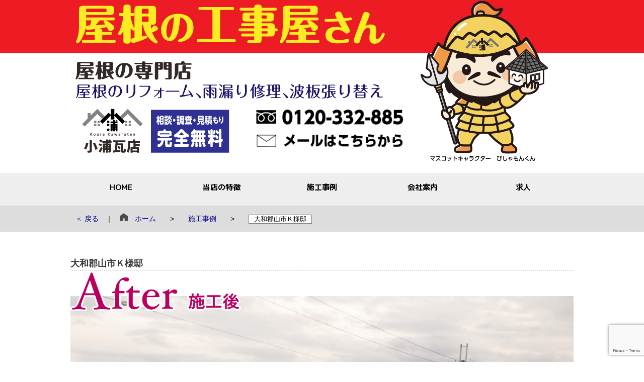

--- FILE ---
content_type: text/html; charset=UTF-8
request_url: https://kourakawaraten.com/2020/12/21/post-1550/
body_size: 37861
content:
<!DOCTYPE html>
<html lang="ja" xmlns:og="http://ogp.me/ns#">
<head>

<!-- Global site tag (gtag.js) - Google Analytics -->
<script async src="https://www.googletagmanager.com/gtag/js?id=UA-157988077-1"></script>
<script>
  window.dataLayer = window.dataLayer || [];
  function gtag(){dataLayer.push(arguments);}
  gtag('js', new Date());

  gtag('config', 'UA-157988077-1');
</script>


<meta charset="UTF-8">
<meta http-equiv="Content-Style-Type" content="text/css" />
<meta http-equiv="Content-Script-Type" content="text/javascript" />
<meta http-equiv="X-UA-Compatible" content="IE=edge">
<meta name="viewport" content="width=device-width,initial-scale=1.0,user-scalable=no">

<link rel="alternate" type="application/rss+xml" href="https://kourakawaraten.com/feed/" title="RSS 2.0" />
<link rel="pingback" href="https://kourakawaraten.com/xmlrpc.php">

<link rel="shortcut icon" href="https://kourakawaraten.com/wp-content/uploads/favicon.ico">
<link rel="icon" type="image/png" size="152x152" href="https://kourakawaraten.com/wp-content/uploads/android_152.png">
<link rel="apple-touch-icon" sizes="180x180" href="https://kourakawaraten.com/wp-content/uploads/apple_180.png">

<link rel="stylesheet" type="text/css" href="https://kourakawaraten.com/wp-content/themes/karakosha-css2/style.css" />

<!-- headline　-->
<link rel="preconnect" href="https://fonts.googleapis.com">
<link rel="preconnect" href="https://fonts.gstatic.com" crossorigin>
<link href="https://fonts.googleapis.com/css?family=M+PLUS+1p" rel="stylesheet">
<link href="https://fonts.googleapis.com/css?family=M+PLUS+1p:500,600,700,800,900" rel="stylesheet">

<!-- icon　-->
<link href="https://use.fontawesome.com/releases/v5.6.1/css/all.css" rel="stylesheet">

<link rel="start" href="https://kourakawaraten.com" title="奈良・天理｜屋根工事専門の小浦瓦店 Home">
<meta name="description" content="屋根の工事屋、株式会社小浦瓦店です。営業エリアは大阪・京都・三重・奈良。相談、調査、見積、完全無料。お気軽にお声をおかけください。">

<!-- tel autolink no /-->
<meta name="format-detection" content="telephone=no">
<!--/ tel autolink no -->

<meta name='robots' content='max-image-preview:large' />
<link rel='dns-prefetch' href='//www.google.com' />
<style type="text/css">
img.wp-smiley,
img.emoji {
	display: inline !important;
	border: none !important;
	box-shadow: none !important;
	height: 1em !important;
	width: 1em !important;
	margin: 0 0.07em !important;
	vertical-align: -0.1em !important;
	background: none !important;
	padding: 0 !important;
}
</style>
	<link rel='stylesheet' id='wp-block-library-css' href='https://kourakawaraten.com/wp-includes/css/dist/block-library/style.min.css?ver=6.3.7' type='text/css' media='all' />
<style id='classic-theme-styles-inline-css' type='text/css'>
/*! This file is auto-generated */
.wp-block-button__link{color:#fff;background-color:#32373c;border-radius:9999px;box-shadow:none;text-decoration:none;padding:calc(.667em + 2px) calc(1.333em + 2px);font-size:1.125em}.wp-block-file__button{background:#32373c;color:#fff;text-decoration:none}
</style>
<style id='global-styles-inline-css' type='text/css'>
body{--wp--preset--color--black: #000000;--wp--preset--color--cyan-bluish-gray: #abb8c3;--wp--preset--color--white: #ffffff;--wp--preset--color--pale-pink: #f78da7;--wp--preset--color--vivid-red: #cf2e2e;--wp--preset--color--luminous-vivid-orange: #ff6900;--wp--preset--color--luminous-vivid-amber: #fcb900;--wp--preset--color--light-green-cyan: #7bdcb5;--wp--preset--color--vivid-green-cyan: #00d084;--wp--preset--color--pale-cyan-blue: #8ed1fc;--wp--preset--color--vivid-cyan-blue: #0693e3;--wp--preset--color--vivid-purple: #9b51e0;--wp--preset--gradient--vivid-cyan-blue-to-vivid-purple: linear-gradient(135deg,rgba(6,147,227,1) 0%,rgb(155,81,224) 100%);--wp--preset--gradient--light-green-cyan-to-vivid-green-cyan: linear-gradient(135deg,rgb(122,220,180) 0%,rgb(0,208,130) 100%);--wp--preset--gradient--luminous-vivid-amber-to-luminous-vivid-orange: linear-gradient(135deg,rgba(252,185,0,1) 0%,rgba(255,105,0,1) 100%);--wp--preset--gradient--luminous-vivid-orange-to-vivid-red: linear-gradient(135deg,rgba(255,105,0,1) 0%,rgb(207,46,46) 100%);--wp--preset--gradient--very-light-gray-to-cyan-bluish-gray: linear-gradient(135deg,rgb(238,238,238) 0%,rgb(169,184,195) 100%);--wp--preset--gradient--cool-to-warm-spectrum: linear-gradient(135deg,rgb(74,234,220) 0%,rgb(151,120,209) 20%,rgb(207,42,186) 40%,rgb(238,44,130) 60%,rgb(251,105,98) 80%,rgb(254,248,76) 100%);--wp--preset--gradient--blush-light-purple: linear-gradient(135deg,rgb(255,206,236) 0%,rgb(152,150,240) 100%);--wp--preset--gradient--blush-bordeaux: linear-gradient(135deg,rgb(254,205,165) 0%,rgb(254,45,45) 50%,rgb(107,0,62) 100%);--wp--preset--gradient--luminous-dusk: linear-gradient(135deg,rgb(255,203,112) 0%,rgb(199,81,192) 50%,rgb(65,88,208) 100%);--wp--preset--gradient--pale-ocean: linear-gradient(135deg,rgb(255,245,203) 0%,rgb(182,227,212) 50%,rgb(51,167,181) 100%);--wp--preset--gradient--electric-grass: linear-gradient(135deg,rgb(202,248,128) 0%,rgb(113,206,126) 100%);--wp--preset--gradient--midnight: linear-gradient(135deg,rgb(2,3,129) 0%,rgb(40,116,252) 100%);--wp--preset--font-size--small: 13px;--wp--preset--font-size--medium: 20px;--wp--preset--font-size--large: 36px;--wp--preset--font-size--x-large: 42px;--wp--preset--spacing--20: 0.44rem;--wp--preset--spacing--30: 0.67rem;--wp--preset--spacing--40: 1rem;--wp--preset--spacing--50: 1.5rem;--wp--preset--spacing--60: 2.25rem;--wp--preset--spacing--70: 3.38rem;--wp--preset--spacing--80: 5.06rem;--wp--preset--shadow--natural: 6px 6px 9px rgba(0, 0, 0, 0.2);--wp--preset--shadow--deep: 12px 12px 50px rgba(0, 0, 0, 0.4);--wp--preset--shadow--sharp: 6px 6px 0px rgba(0, 0, 0, 0.2);--wp--preset--shadow--outlined: 6px 6px 0px -3px rgba(255, 255, 255, 1), 6px 6px rgba(0, 0, 0, 1);--wp--preset--shadow--crisp: 6px 6px 0px rgba(0, 0, 0, 1);}:where(.is-layout-flex){gap: 0.5em;}:where(.is-layout-grid){gap: 0.5em;}body .is-layout-flow > .alignleft{float: left;margin-inline-start: 0;margin-inline-end: 2em;}body .is-layout-flow > .alignright{float: right;margin-inline-start: 2em;margin-inline-end: 0;}body .is-layout-flow > .aligncenter{margin-left: auto !important;margin-right: auto !important;}body .is-layout-constrained > .alignleft{float: left;margin-inline-start: 0;margin-inline-end: 2em;}body .is-layout-constrained > .alignright{float: right;margin-inline-start: 2em;margin-inline-end: 0;}body .is-layout-constrained > .aligncenter{margin-left: auto !important;margin-right: auto !important;}body .is-layout-constrained > :where(:not(.alignleft):not(.alignright):not(.alignfull)){max-width: var(--wp--style--global--content-size);margin-left: auto !important;margin-right: auto !important;}body .is-layout-constrained > .alignwide{max-width: var(--wp--style--global--wide-size);}body .is-layout-flex{display: flex;}body .is-layout-flex{flex-wrap: wrap;align-items: center;}body .is-layout-flex > *{margin: 0;}body .is-layout-grid{display: grid;}body .is-layout-grid > *{margin: 0;}:where(.wp-block-columns.is-layout-flex){gap: 2em;}:where(.wp-block-columns.is-layout-grid){gap: 2em;}:where(.wp-block-post-template.is-layout-flex){gap: 1.25em;}:where(.wp-block-post-template.is-layout-grid){gap: 1.25em;}.has-black-color{color: var(--wp--preset--color--black) !important;}.has-cyan-bluish-gray-color{color: var(--wp--preset--color--cyan-bluish-gray) !important;}.has-white-color{color: var(--wp--preset--color--white) !important;}.has-pale-pink-color{color: var(--wp--preset--color--pale-pink) !important;}.has-vivid-red-color{color: var(--wp--preset--color--vivid-red) !important;}.has-luminous-vivid-orange-color{color: var(--wp--preset--color--luminous-vivid-orange) !important;}.has-luminous-vivid-amber-color{color: var(--wp--preset--color--luminous-vivid-amber) !important;}.has-light-green-cyan-color{color: var(--wp--preset--color--light-green-cyan) !important;}.has-vivid-green-cyan-color{color: var(--wp--preset--color--vivid-green-cyan) !important;}.has-pale-cyan-blue-color{color: var(--wp--preset--color--pale-cyan-blue) !important;}.has-vivid-cyan-blue-color{color: var(--wp--preset--color--vivid-cyan-blue) !important;}.has-vivid-purple-color{color: var(--wp--preset--color--vivid-purple) !important;}.has-black-background-color{background-color: var(--wp--preset--color--black) !important;}.has-cyan-bluish-gray-background-color{background-color: var(--wp--preset--color--cyan-bluish-gray) !important;}.has-white-background-color{background-color: var(--wp--preset--color--white) !important;}.has-pale-pink-background-color{background-color: var(--wp--preset--color--pale-pink) !important;}.has-vivid-red-background-color{background-color: var(--wp--preset--color--vivid-red) !important;}.has-luminous-vivid-orange-background-color{background-color: var(--wp--preset--color--luminous-vivid-orange) !important;}.has-luminous-vivid-amber-background-color{background-color: var(--wp--preset--color--luminous-vivid-amber) !important;}.has-light-green-cyan-background-color{background-color: var(--wp--preset--color--light-green-cyan) !important;}.has-vivid-green-cyan-background-color{background-color: var(--wp--preset--color--vivid-green-cyan) !important;}.has-pale-cyan-blue-background-color{background-color: var(--wp--preset--color--pale-cyan-blue) !important;}.has-vivid-cyan-blue-background-color{background-color: var(--wp--preset--color--vivid-cyan-blue) !important;}.has-vivid-purple-background-color{background-color: var(--wp--preset--color--vivid-purple) !important;}.has-black-border-color{border-color: var(--wp--preset--color--black) !important;}.has-cyan-bluish-gray-border-color{border-color: var(--wp--preset--color--cyan-bluish-gray) !important;}.has-white-border-color{border-color: var(--wp--preset--color--white) !important;}.has-pale-pink-border-color{border-color: var(--wp--preset--color--pale-pink) !important;}.has-vivid-red-border-color{border-color: var(--wp--preset--color--vivid-red) !important;}.has-luminous-vivid-orange-border-color{border-color: var(--wp--preset--color--luminous-vivid-orange) !important;}.has-luminous-vivid-amber-border-color{border-color: var(--wp--preset--color--luminous-vivid-amber) !important;}.has-light-green-cyan-border-color{border-color: var(--wp--preset--color--light-green-cyan) !important;}.has-vivid-green-cyan-border-color{border-color: var(--wp--preset--color--vivid-green-cyan) !important;}.has-pale-cyan-blue-border-color{border-color: var(--wp--preset--color--pale-cyan-blue) !important;}.has-vivid-cyan-blue-border-color{border-color: var(--wp--preset--color--vivid-cyan-blue) !important;}.has-vivid-purple-border-color{border-color: var(--wp--preset--color--vivid-purple) !important;}.has-vivid-cyan-blue-to-vivid-purple-gradient-background{background: var(--wp--preset--gradient--vivid-cyan-blue-to-vivid-purple) !important;}.has-light-green-cyan-to-vivid-green-cyan-gradient-background{background: var(--wp--preset--gradient--light-green-cyan-to-vivid-green-cyan) !important;}.has-luminous-vivid-amber-to-luminous-vivid-orange-gradient-background{background: var(--wp--preset--gradient--luminous-vivid-amber-to-luminous-vivid-orange) !important;}.has-luminous-vivid-orange-to-vivid-red-gradient-background{background: var(--wp--preset--gradient--luminous-vivid-orange-to-vivid-red) !important;}.has-very-light-gray-to-cyan-bluish-gray-gradient-background{background: var(--wp--preset--gradient--very-light-gray-to-cyan-bluish-gray) !important;}.has-cool-to-warm-spectrum-gradient-background{background: var(--wp--preset--gradient--cool-to-warm-spectrum) !important;}.has-blush-light-purple-gradient-background{background: var(--wp--preset--gradient--blush-light-purple) !important;}.has-blush-bordeaux-gradient-background{background: var(--wp--preset--gradient--blush-bordeaux) !important;}.has-luminous-dusk-gradient-background{background: var(--wp--preset--gradient--luminous-dusk) !important;}.has-pale-ocean-gradient-background{background: var(--wp--preset--gradient--pale-ocean) !important;}.has-electric-grass-gradient-background{background: var(--wp--preset--gradient--electric-grass) !important;}.has-midnight-gradient-background{background: var(--wp--preset--gradient--midnight) !important;}.has-small-font-size{font-size: var(--wp--preset--font-size--small) !important;}.has-medium-font-size{font-size: var(--wp--preset--font-size--medium) !important;}.has-large-font-size{font-size: var(--wp--preset--font-size--large) !important;}.has-x-large-font-size{font-size: var(--wp--preset--font-size--x-large) !important;}
.wp-block-navigation a:where(:not(.wp-element-button)){color: inherit;}
:where(.wp-block-post-template.is-layout-flex){gap: 1.25em;}:where(.wp-block-post-template.is-layout-grid){gap: 1.25em;}
:where(.wp-block-columns.is-layout-flex){gap: 2em;}:where(.wp-block-columns.is-layout-grid){gap: 2em;}
.wp-block-pullquote{font-size: 1.5em;line-height: 1.6;}
</style>
<link rel='stylesheet' id='responsive-lightbox-tosrus-css' href='https://kourakawaraten.com/wp-content/plugins/responsive-lightbox/assets/tosrus/jquery.tosrus.min.css?ver=2.4.8' type='text/css' media='all' />
<!--n2css--><!--n2js--><script type='text/javascript' src='https://kourakawaraten.com/wp-includes/js/jquery/jquery.min.js?ver=3.7.0' id='jquery-core-js'></script>
<script type='text/javascript' src='https://kourakawaraten.com/wp-includes/js/jquery/jquery-migrate.min.js?ver=3.4.1' id='jquery-migrate-js'></script>
<script type='text/javascript' src='https://kourakawaraten.com/wp-content/plugins/responsive-lightbox/assets/tosrus/jquery.tosrus.min.js?ver=2.4.8' id='responsive-lightbox-tosrus-js'></script>
<script type='text/javascript' src='https://kourakawaraten.com/wp-includes/js/underscore.min.js?ver=1.13.4' id='underscore-js'></script>
<script type='text/javascript' src='https://kourakawaraten.com/wp-content/plugins/responsive-lightbox/assets/infinitescroll/infinite-scroll.pkgd.min.js?ver=6.3.7' id='responsive-lightbox-infinite-scroll-js'></script>
<script id="responsive-lightbox-js-before" type="text/javascript">
var rlArgs = {"script":"tosrus","selector":"lightbox","customEvents":"","activeGalleries":true,"effect":"slide","infinite":true,"keys":false,"autoplay":true,"pauseOnHover":false,"timeout":4000,"pagination":true,"paginationType":"thumbnails","closeOnClick":false,"woocommerce_gallery":false,"ajaxurl":"https:\/\/kourakawaraten.com\/wp-admin\/admin-ajax.php","nonce":"9de43ed27b","preview":false,"postId":1550,"scriptExtension":false};
</script>
<script type='text/javascript' src='https://kourakawaraten.com/wp-content/plugins/responsive-lightbox/js/front.js?ver=2.4.8' id='responsive-lightbox-js'></script>
<link rel="https://api.w.org/" href="https://kourakawaraten.com/wp-json/" /><link rel="alternate" type="application/json" href="https://kourakawaraten.com/wp-json/wp/v2/posts/1550" /><link rel="EditURI" type="application/rsd+xml" title="RSD" href="https://kourakawaraten.com/xmlrpc.php?rsd" />
<meta name="generator" content="WordPress 6.3.7" />
<link rel="canonical" href="https://kourakawaraten.com/2020/12/21/post-1550/" />
<link rel='shortlink' href='https://kourakawaraten.com/?p=1550' />
<link rel="alternate" type="application/json+oembed" href="https://kourakawaraten.com/wp-json/oembed/1.0/embed?url=https%3A%2F%2Fkourakawaraten.com%2F2020%2F12%2F21%2Fpost-1550%2F" />
<link rel="alternate" type="text/xml+oembed" href="https://kourakawaraten.com/wp-json/oembed/1.0/embed?url=https%3A%2F%2Fkourakawaraten.com%2F2020%2F12%2F21%2Fpost-1550%2F&#038;format=xml" />
<script type="text/javascript">
	window._se_plugin_version = '8.1.9';
</script>

<!--[if lt IE 9]>
<script src="http://html5shiv.googlecode.com/svn/trunk/html5.js"></script>
<script src="http://ie7-js.googlecode.com/svn/version/2.1(beta4)/IE9.js"></script>
<![endif]-->

<!-- pagetop /-->
<script src="https://ajax.googleapis.com/ajax/libs/jquery/1.11.1/jquery.min.js"></script>
<script src="https://kourakawaraten.com/wp-content/themes/karakosha-css2/js/pagetop/pagetop.js"></script>
<!--/ pagetop -->

<!--matchheight/-->
<script src="https://ajax.googleapis.com/ajax/libs/jquery/1.11.1/jquery.min.js"></script>
<script src="https://kourakawaraten.com/wp-content/themes/karakosha-css2/js/jquery.matchHeight.js"></script>
<script>
  $(function(){
  $('.same-box').matchHeight();
  });
</script>
<!--/matchheight-->

<script src="https://ajax.googleapis.com/ajax/libs/jquery/1.11.1/jquery.min.js"></script>
<script>
  /* faqの折りたたみ */
  $(function(){
    $('.accordion1 dt').click(function(){
      $(this).next('dd').slideToggle();
    });
  });
</script>

<!-- slow_inner_link /-->
<script src="https://ajax.googleapis.com/ajax/libs/jquery/1.11.1/jquery.min.js"></script>
<script type="text/javascript">
$(function(){
  $('a[href^=#]').click(function(){
    var speed = 500;
    var href= $(this).attr("href");
    var target = $(href == "#" || href == "" ? 'html' : href);
    var position = target.offset().top;
    $("html, body").animate({scrollTop:position}, speed, "swing");
    return false;
  });
});
</script>
<!--/ slow_inner_link -->

<!-- nav /-->
<!--jq-->
<script type="text/javascript" src="https://ajax.googleapis.com/ajax/libs/jquery/3.2.1/jquery.min.js"></script>
<script type="text/javascript">
//トグルボタンが押されたときに、クラスを付与
$(function() {
　$('.p-nav__toggle').click(function() {
　　$(this).toggleClass('active');

　if ($(this).hasClass('active')) {
　　$('.p-nav--mob').addClass('active');　 //クラスを付与
　} else {
　　$('.p-nav--mob').removeClass('active'); //クラスを外す
　}
　});
//ページの途中で、トグルボタンを押された時に、ページトップへ移動　komasa
  $(function() {
    var topBtn = $('.p-nav__toggle');
    //スクロールしてトップ
    topBtn.click(function () {
      $('body,html').animate({
        scrollTop: 0
      }, 500);
      return false;
    });
  });

});
</script>
<!--/ nav -->



	<link rel="prev" href="https://kourakawaraten.com/2020/12/17/post-1544/" title="大和郡山市で葺き替え工事が完了いたしました。" />

	<link rel="next" href="https://kourakawaraten.com/2020/12/24/post-1559/" title="天理市で蔵の屋根の葺き替え工事が完了いたしました。" />
	<title>奈良・天理｜屋根工事専門の小浦瓦店 - 大和郡山市Ｋ様邸</title>
</head>


<body class="category post_page listbox_page reg_page" id="entry1550">
<!--wrap start-->
<div id="wrap">
        <header>
        <div class="u-window__width">
            <div class="h__headBar">
                <div class="u-content__width">
                    <img src="https://kourakawaraten.com/wp-content/themes/karakosha-css2/images/id/copy_yane-no-kojiyasan.png" alt="屋根の工事屋さん">
                </div>
            </div>
            <div class="u-content__width">
                <div class="h_credit__Box u-clearfix"><!--大枠-->
                    <div class="h_credit__copyArea"><!--文字枠-->
                        <div class="h_credit__copy">
                            <img src="https://kourakawaraten.com/wp-content/themes/karakosha-css2/images/id/subcopy_yane-no-senmonten.png" alt="屋根の専門店"><br>
                            <img src="https://kourakawaraten.com/wp-content/themes/karakosha-css2/images/id/bodycopy.png" alt="屋根の工事、リフォーム、雨漏り修理、波板張り替え">
                        </div>
                        <div class="p-2dan u-clearfix">
                            <div class="p-2dan--left">
                                <img src="https://kourakawaraten.com/wp-content/themes/karakosha-css2/images/id/site_id.png" alt="小浦瓦店">
                            </div>
                            <div class="p-2dan--right">
                                <a href="tel:0120-332-885"><img src="https://kourakawaraten.com/wp-content/themes/karakosha-css2/images/id/free_tel.png" alt="0120-332-885"></a><br>
                                <a href="https://kourakawaraten.com/contact"><img src="https://kourakawaraten.com/wp-content/themes/karakosha-css2/images/id/to_mail_form.png" alt="メールはこちらから"></a>
                            </div>
                        </div>
                    </div>
                    <div class="h_credit__mascotArea"><!--イラスト枠-->
                        <img src="https://kourakawaraten.com/wp-content/themes/karakosha-css2/images/id/mascot_cara.png" alt="マスコットキャラクターびしゃもんくん">
                    </div>
                </div>                
            </div>
        </div>
    </header>
            
    <div class="u-window__width h__topBar">
        <div class="u-content__width h__topBar_help">
            <nav class="u-display--pc p-nav--pc">
	<ul class="p-nav__menu c-list--yoko--center">
		                    <li class="p-nav__menuTitle"><a href="http://kourakawaraten.com"><span class="bt">HOME</span></a></li>
		            <li class="p-nav__menuTitle"><a href="https://kourakawaraten.com/tokucho/"><span class="bt">当店の特徴</span></a></li>
		            <li class="p-nav__menuTitle"><a href="https://kourakawaraten.com/construction"><span class="bt">施工事例</span></a></li>
		            <li class="p-nav__menuTitle"><a href="https://kourakawaraten.com/company/"><span class="bt">会社案内</span></a></li>
		            <li class="p-nav__menuTitle"><a href="https://kourakawaraten.com/recruit/"><span class="bt">求人</span></a></li>
		        	</ul>
</nav>

<nav class="u-display--mob p-nav--mob">
	<ul class="p-nav__mobMenu">
		                    <li class="p-nav__menuTitle"><a href="http://kourakawaraten.com"><span class="bt">HOME</span></a></li>
		            <li class="p-nav__menuTitle"><a href="https://kourakawaraten.com/tokucho/"><span class="bt">当店の特徴</span></a></li>
		            <li class="p-nav__menuTitle"><a href="https://kourakawaraten.com/construction"><span class="bt">施工事例</span></a></li>
		            <li class="p-nav__menuTitle"><a href="https://kourakawaraten.com/company/"><span class="bt">会社案内</span></a></li>
		            <li class="p-nav__menuTitle"><a href="https://kourakawaraten.com/recruit/"><span class="bt">求人</span></a></li>
		        	</ul>
</nav>
<div class="u-display--mob p-nav__toggle">
	<span></span>
	<span></span>
	<span></span>
</div>
<div class="u-display--mob p-nav__toggle_name">
	メニュー
</div>

        </div>
    </div>
    <div class="u-window__width c-bar--topicPath">
	<div class="u-content__width">
		<div class="p-topicPath">
			<!--<div class="p-bu-back"></div>-->
				

			<div class="p-pathline">
				<a href="javascript:history.back()">＜ 戻る　</a>｜　<a href="https://kourakawaraten.com"><img src="https://kourakawaraten.com/wp-content/themes/karakosha-css2/images/icon/home.png" alt="ホーム" />　ホーム</a>&emsp;&emsp;&gt;&emsp;&emsp;<a href="https://kourakawaraten.com/category/examples/">施工事例</a>&emsp;&emsp;&gt;&emsp;&emsp;<span class="c-current">大和郡山市Ｋ様邸</span>
			</div>
		</div>
	</div>
</div>    <div class="m-content u-window__width">
        <div class="o-h1__bar">
            <div class="u-content__width">
                <h1>施工事例</h1>
            </div>
        </div>
        <div class="m-content__main u-content__width">
            <div class="u-clearfix c-mt50 c-mb50">
                    <main>
                    <article>
                    <section>
                        <div class="m-entry">
                            <h2 class="mb20">大和郡山市Ｋ様邸</h2>
                                                            
                            <div class="kiji border_bottom">

                                <h3 id="after_it">施工後</h3>
                                <div class="single-post-thumbnail">
                                    <a href="https://kourakawaraten.com/wp-content/uploads/RIMG0969.jpg" data-rel="lightbox-image-0"><img src="https://kourakawaraten.com/wp-content/uploads/RIMG0969.jpg"></a>
                                </div>

                                <div>
<figure class="wp-block-image size-large"><img decoding="async" fetchpriority="high" width="1024" height="768" src="https://kourakawaraten.com/wp-content/uploads/RIMG0969-1024x768.jpg" alt="" class="wp-image-1551" srcset="https://kourakawaraten.com/wp-content/uploads/RIMG0969-1024x768.jpg 1024w, https://kourakawaraten.com/wp-content/uploads/RIMG0969-300x225.jpg 300w, https://kourakawaraten.com/wp-content/uploads/RIMG0969-768x576.jpg 768w, https://kourakawaraten.com/wp-content/uploads/RIMG0969-369x277.jpg 369w, https://kourakawaraten.com/wp-content/uploads/RIMG0969.jpg 1280w" sizes="(max-width: 1024px) 100vw, 1024px" /></figure>



<p>大和郡山市で葺き替え工事を請け負わせて頂きました。（栄四郎瓦　プラウドＵＵ40）</p>
</div>

                                <div class="after_area">
                                    <div class="example_photo">
                                                                                                                            <div class="same-box">
                                                <figure>
                                                    <a href="https://kourakawaraten.com/wp-content/uploads/RIMG0968.jpg" data-rel="lightbox-image-0"><img src="https://kourakawaraten.com/wp-content/uploads/RIMG0968.jpg"></a>
                                                    <figcaption></figcaption>
                                                </figure>
                                            </div>                                           
                                                                                    <div class="same-box">
                                                <figure>
                                                    <a href="https://kourakawaraten.com/wp-content/uploads/RIMG0970.jpg" data-rel="lightbox-image-0"><img src="https://kourakawaraten.com/wp-content/uploads/RIMG0970.jpg"></a>
                                                    <figcaption></figcaption>
                                                </figure>
                                            </div>                                           
                                                                                                                    </div>
                                    
                                </div>

                                <div class="before_area">
                                    <h3 id="before_it">施工前</h3>
                                    <div class="example_photo">
                                                                                                                            <div class="same-box">
                                                <figure>                                                
                                                    <a href="https://kourakawaraten.com/wp-content/uploads/亀井邸_201019_12.jpg" data-rel="lightbox-image-0"><img src="https://kourakawaraten.com/wp-content/uploads/亀井邸_201019_12.jpg"></a>
                                                    <figcaption></figcaption>
                                                </figure>
                                            </div>
                                                                                    <div class="same-box">
                                                <figure>                                                
                                                    <a href="https://kourakawaraten.com/wp-content/uploads/S__166526995_0.jpg" data-rel="lightbox-image-0"><img src="https://kourakawaraten.com/wp-content/uploads/S__166526995_0.jpg"></a>
                                                    <figcaption></figcaption>
                                                </figure>
                                            </div>
                                                                                    <div class="same-box">
                                                <figure>                                                
                                                    <a href="https://kourakawaraten.com/wp-content/uploads/RIMG0959.jpg" data-rel="lightbox-image-0"><img src="https://kourakawaraten.com/wp-content/uploads/RIMG0959.jpg"></a>
                                                    <figcaption></figcaption>
                                                </figure>
                                            </div>
                                                                                    <div class="same-box">
                                                <figure>                                                
                                                    <a href="https://kourakawaraten.com/wp-content/uploads/RIMG0964.jpg" data-rel="lightbox-image-0"><img src="https://kourakawaraten.com/wp-content/uploads/RIMG0964.jpg"></a>
                                                    <figcaption></figcaption>
                                                </figure>
                                            </div>
                                                                                                                    </div>
                                    <div class="after_content">
                                                                            </div>
                                </div>

                                <div class="align_center">
                                    <a href="/process/"><div class="btn_blue">施工の流れはこちら</div></a>
                                </div>

                            </div>

                            <!-- next page //-->
                                                            <div class="m-nextpage p-2dan u-clearfix c-mb50 u-fs--s">
                                <div class="p-2dan--left"><a href="https://kourakawaraten.com/2020/11/20/post-1530/" rel="prev"><span class="kakko">< 前の記事</span><br />奈良市N様邸</a></div><div class="p-2dan--right u-ta--right"><a href="https://kourakawaraten.com/2020/12/28/post-1565/" rel="next"><span class="kakko">次の記事 ></span><br />天理市Ｔ様邸</a></div>                                </div>
                                                        <!--// next page -->

                        </div><!--/ entry -->
                    </section>
                    </article>
                    </main>

            </div><!--/ content_zone -->
        </div><!--/ site_width -->

    <!-- .content　の受けはfooter.php　-->

	</div><!--/ div.content -->

	<div id="page-top"><a href="#menu"><img src="https://kourakawaraten.com/wp-content/themes/karakosha-css2/images/nav/pagetop.png" alt="ページの先頭へ" width="38" height="127"></a></div>

	<footer>
		<div class="f-footer u-window__width bg_footerSiteMap">
			<div class="f-footer__content u-content__width p-2dan u-clearfix">
				<div class="f-footer_logo"><img src="https://kourakawaraten.com/wp-content/themes/karakosha-css2/images/icon/footer_logo.png"></div>
				<div class="f-sitemapArea p-2dan--right">
					<div class="u-ma30">
						<h4>CONTENTS</h4>
						<ul>
												        					            <li><a href="http://kourakawaraten.com">HOME</a></li>
												            <li><a href="https://kourakawaraten.com/tokucho/">当店の特徴</a></li>
												            <li><a href="https://kourakawaraten.com/construction">施工事例</a></li>
												            <li><a href="https://kourakawaraten.com/company/">会社案内</a></li>
												            <li><a href="https://kourakawaraten.com/recruit/">求人</a></li>
												        
					        <hr class="dline">
					        					        					            <li><a href="https://kourakawaraten.com/why/">なぜ屋根工事が必要か</a></li>
												            <li><a href="https://kourakawaraten.com/process/">施工の流れ</a></li>
												            <li><a href="https://kourakawaraten.com/category/survey_record">アーカイブズ「現地調査記録」</a></li>
												            <li><a href="https://kourakawaraten.com/category/apprentice_diary">アーカイブズ「ブログ見習い日記」</a></li>
												        
					        <hr class="dline">
					        					        					            <li><a href="https://kourakawaraten.com/contact/">お問い合わせ</a></li>
												            <li><a href="https://kourakawaraten.com/privacypolicy">プライバシーポリシー</a></li>
												        						</ul>				
					</div>
					<div class="p-search--box">
	              		<form role="search" method="get" id="searchform" class="searchform" action="https://kourakawaraten.com/">
		            		<div>
			            		<input type="text" value="" name="s" id="s" />
			            			<input type="submit" id="searchsubmit" value="サイト内検索" />
		            		</div>
	            		</form>
					</div>
				</div>

				<div class="f-sitehelpArea p-2dan--left">
					<div class="f-creditArea">
						<a href="https://kourakawaraten.com"><img src="https://kourakawaraten.com/wp-content/uploads/footer_ID.png"></a>
						<p>
							<span class="credit_icon">〒 632-0083</span> 奈良県天理市稲葉町53-4<br />
							<br />

									                      <span class="credit_icon">FreeDial：</span><a href="tel:0120-332-885">0120-332-885</a><br />
		                    
							<span class="credit_icon">TEL：</span><a href="tel:0743-87-9044">0743-87-9044</a><br />
							<span class="credit_icon">FAX：</span>0743-87-9075<br />
							<span class="footer_mail"><a href="https://kourakawaraten.com/contact/">＜ メールはこちらから ＞</a></span>
						</p>
						
					</div>
				</div>
			</div>
			<div class="u-ta--center">
				<p>
					&copy; 2020-2026 https://kourakawaraten.com <a href="https://kourakawaraten.com/wp-admin/" style="color:#dc143c">■</a> <a href="https://kourakawaraten.com/construction/" style="color:#dc143c">●</a> <a href="https://kourakawaraten.com/category/examples/" style="color:#dc143c">▲</a>
				</p>
			</div>
		</div>
	</footer>
	<script id="google-invisible-recaptcha-js-before" type="text/javascript">
var renderInvisibleReCaptcha = function() {

    for (var i = 0; i < document.forms.length; ++i) {
        var form = document.forms[i];
        var holder = form.querySelector('.inv-recaptcha-holder');

        if (null === holder) continue;
		holder.innerHTML = '';

         (function(frm){
			var cf7SubmitElm = frm.querySelector('.wpcf7-submit');
            var holderId = grecaptcha.render(holder,{
                'sitekey': '6LfHqtAUAAAAAFNhUu_yyB9d-hQSxBtfd9hsQCXY', 'size': 'invisible', 'badge' : 'inline',
                'callback' : function (recaptchaToken) {
					if((null !== cf7SubmitElm) && (typeof jQuery != 'undefined')){jQuery(frm).submit();grecaptcha.reset(holderId);return;}
					 HTMLFormElement.prototype.submit.call(frm);
                },
                'expired-callback' : function(){grecaptcha.reset(holderId);}
            });

			if(null !== cf7SubmitElm && (typeof jQuery != 'undefined') ){
				jQuery(cf7SubmitElm).off('click').on('click', function(clickEvt){
					clickEvt.preventDefault();
					grecaptcha.execute(holderId);
				});
			}
			else
			{
				frm.onsubmit = function (evt){evt.preventDefault();grecaptcha.execute(holderId);};
			}


        })(form);
    }
};
</script>
<script type='text/javascript' async defer src='https://www.google.com/recaptcha/api.js?onload=renderInvisibleReCaptcha&#038;render=explicit' id='google-invisible-recaptcha-js'></script>
<script type='text/javascript' src='https://www.google.com/recaptcha/api.js?render=6LfHqtAUAAAAAFNhUu_yyB9d-hQSxBtfd9hsQCXY&#038;ver=3.0' id='google-recaptcha-js'></script>
<script type='text/javascript' src='https://kourakawaraten.com/wp-includes/js/dist/vendor/wp-polyfill-inert.min.js?ver=3.1.2' id='wp-polyfill-inert-js'></script>
<script type='text/javascript' src='https://kourakawaraten.com/wp-includes/js/dist/vendor/regenerator-runtime.min.js?ver=0.13.11' id='regenerator-runtime-js'></script>
<script type='text/javascript' src='https://kourakawaraten.com/wp-includes/js/dist/vendor/wp-polyfill.min.js?ver=3.15.0' id='wp-polyfill-js'></script>
<script type='text/javascript' id='wpcf7-recaptcha-js-extra'>
/* <![CDATA[ */
var wpcf7_recaptcha = {"sitekey":"6LfHqtAUAAAAAFNhUu_yyB9d-hQSxBtfd9hsQCXY","actions":{"homepage":"homepage","contactform":"contactform"}};
/* ]]> */
</script>
<script type='text/javascript' src='https://kourakawaraten.com/wp-content/plugins/contact-form-7/modules/recaptcha/index.js?ver=5.8.7' id='wpcf7-recaptcha-js'></script>

</div>
<!--/ wrap -->

<!-- toggle /-->
<script src="https://ajax.googleapis.com/ajax/libs/jquery/3.1.0/jquery.min.js"></script>
<script type="text/javascript">
//トグルボタンが押されたときに、クラスを付与
$(function() {
　$('.Toggle').click(function() {
　　$(this).toggleClass('active');

　if ($(this).hasClass('active')) {
　　$('.mobMenu').addClass('active');　 //クラスを付与
　} else {
　　$('.mobMenu').removeClass('active'); //クラスを外す
　}
　});
//ページの途中で、トグルボタンを押された時に、ページトップへ移動　komasa
	$(function() {
		var topBtn = $('.Toggle');	
		//スクロールしてトップ
		topBtn.click(function () {
			$('body,html').animate({
				scrollTop: 0
			}, 500);
			return false;
		});
	});
	
});
</script>
<!--/ toggle -->


</body>
</html>



--- FILE ---
content_type: text/html; charset=utf-8
request_url: https://www.google.com/recaptcha/api2/anchor?ar=1&k=6LfHqtAUAAAAAFNhUu_yyB9d-hQSxBtfd9hsQCXY&co=aHR0cHM6Ly9rb3VyYWthd2FyYXRlbi5jb206NDQz&hl=en&v=N67nZn4AqZkNcbeMu4prBgzg&size=invisible&anchor-ms=20000&execute-ms=30000&cb=uvhns34arkmj
body_size: 48557
content:
<!DOCTYPE HTML><html dir="ltr" lang="en"><head><meta http-equiv="Content-Type" content="text/html; charset=UTF-8">
<meta http-equiv="X-UA-Compatible" content="IE=edge">
<title>reCAPTCHA</title>
<style type="text/css">
/* cyrillic-ext */
@font-face {
  font-family: 'Roboto';
  font-style: normal;
  font-weight: 400;
  font-stretch: 100%;
  src: url(//fonts.gstatic.com/s/roboto/v48/KFO7CnqEu92Fr1ME7kSn66aGLdTylUAMa3GUBHMdazTgWw.woff2) format('woff2');
  unicode-range: U+0460-052F, U+1C80-1C8A, U+20B4, U+2DE0-2DFF, U+A640-A69F, U+FE2E-FE2F;
}
/* cyrillic */
@font-face {
  font-family: 'Roboto';
  font-style: normal;
  font-weight: 400;
  font-stretch: 100%;
  src: url(//fonts.gstatic.com/s/roboto/v48/KFO7CnqEu92Fr1ME7kSn66aGLdTylUAMa3iUBHMdazTgWw.woff2) format('woff2');
  unicode-range: U+0301, U+0400-045F, U+0490-0491, U+04B0-04B1, U+2116;
}
/* greek-ext */
@font-face {
  font-family: 'Roboto';
  font-style: normal;
  font-weight: 400;
  font-stretch: 100%;
  src: url(//fonts.gstatic.com/s/roboto/v48/KFO7CnqEu92Fr1ME7kSn66aGLdTylUAMa3CUBHMdazTgWw.woff2) format('woff2');
  unicode-range: U+1F00-1FFF;
}
/* greek */
@font-face {
  font-family: 'Roboto';
  font-style: normal;
  font-weight: 400;
  font-stretch: 100%;
  src: url(//fonts.gstatic.com/s/roboto/v48/KFO7CnqEu92Fr1ME7kSn66aGLdTylUAMa3-UBHMdazTgWw.woff2) format('woff2');
  unicode-range: U+0370-0377, U+037A-037F, U+0384-038A, U+038C, U+038E-03A1, U+03A3-03FF;
}
/* math */
@font-face {
  font-family: 'Roboto';
  font-style: normal;
  font-weight: 400;
  font-stretch: 100%;
  src: url(//fonts.gstatic.com/s/roboto/v48/KFO7CnqEu92Fr1ME7kSn66aGLdTylUAMawCUBHMdazTgWw.woff2) format('woff2');
  unicode-range: U+0302-0303, U+0305, U+0307-0308, U+0310, U+0312, U+0315, U+031A, U+0326-0327, U+032C, U+032F-0330, U+0332-0333, U+0338, U+033A, U+0346, U+034D, U+0391-03A1, U+03A3-03A9, U+03B1-03C9, U+03D1, U+03D5-03D6, U+03F0-03F1, U+03F4-03F5, U+2016-2017, U+2034-2038, U+203C, U+2040, U+2043, U+2047, U+2050, U+2057, U+205F, U+2070-2071, U+2074-208E, U+2090-209C, U+20D0-20DC, U+20E1, U+20E5-20EF, U+2100-2112, U+2114-2115, U+2117-2121, U+2123-214F, U+2190, U+2192, U+2194-21AE, U+21B0-21E5, U+21F1-21F2, U+21F4-2211, U+2213-2214, U+2216-22FF, U+2308-230B, U+2310, U+2319, U+231C-2321, U+2336-237A, U+237C, U+2395, U+239B-23B7, U+23D0, U+23DC-23E1, U+2474-2475, U+25AF, U+25B3, U+25B7, U+25BD, U+25C1, U+25CA, U+25CC, U+25FB, U+266D-266F, U+27C0-27FF, U+2900-2AFF, U+2B0E-2B11, U+2B30-2B4C, U+2BFE, U+3030, U+FF5B, U+FF5D, U+1D400-1D7FF, U+1EE00-1EEFF;
}
/* symbols */
@font-face {
  font-family: 'Roboto';
  font-style: normal;
  font-weight: 400;
  font-stretch: 100%;
  src: url(//fonts.gstatic.com/s/roboto/v48/KFO7CnqEu92Fr1ME7kSn66aGLdTylUAMaxKUBHMdazTgWw.woff2) format('woff2');
  unicode-range: U+0001-000C, U+000E-001F, U+007F-009F, U+20DD-20E0, U+20E2-20E4, U+2150-218F, U+2190, U+2192, U+2194-2199, U+21AF, U+21E6-21F0, U+21F3, U+2218-2219, U+2299, U+22C4-22C6, U+2300-243F, U+2440-244A, U+2460-24FF, U+25A0-27BF, U+2800-28FF, U+2921-2922, U+2981, U+29BF, U+29EB, U+2B00-2BFF, U+4DC0-4DFF, U+FFF9-FFFB, U+10140-1018E, U+10190-1019C, U+101A0, U+101D0-101FD, U+102E0-102FB, U+10E60-10E7E, U+1D2C0-1D2D3, U+1D2E0-1D37F, U+1F000-1F0FF, U+1F100-1F1AD, U+1F1E6-1F1FF, U+1F30D-1F30F, U+1F315, U+1F31C, U+1F31E, U+1F320-1F32C, U+1F336, U+1F378, U+1F37D, U+1F382, U+1F393-1F39F, U+1F3A7-1F3A8, U+1F3AC-1F3AF, U+1F3C2, U+1F3C4-1F3C6, U+1F3CA-1F3CE, U+1F3D4-1F3E0, U+1F3ED, U+1F3F1-1F3F3, U+1F3F5-1F3F7, U+1F408, U+1F415, U+1F41F, U+1F426, U+1F43F, U+1F441-1F442, U+1F444, U+1F446-1F449, U+1F44C-1F44E, U+1F453, U+1F46A, U+1F47D, U+1F4A3, U+1F4B0, U+1F4B3, U+1F4B9, U+1F4BB, U+1F4BF, U+1F4C8-1F4CB, U+1F4D6, U+1F4DA, U+1F4DF, U+1F4E3-1F4E6, U+1F4EA-1F4ED, U+1F4F7, U+1F4F9-1F4FB, U+1F4FD-1F4FE, U+1F503, U+1F507-1F50B, U+1F50D, U+1F512-1F513, U+1F53E-1F54A, U+1F54F-1F5FA, U+1F610, U+1F650-1F67F, U+1F687, U+1F68D, U+1F691, U+1F694, U+1F698, U+1F6AD, U+1F6B2, U+1F6B9-1F6BA, U+1F6BC, U+1F6C6-1F6CF, U+1F6D3-1F6D7, U+1F6E0-1F6EA, U+1F6F0-1F6F3, U+1F6F7-1F6FC, U+1F700-1F7FF, U+1F800-1F80B, U+1F810-1F847, U+1F850-1F859, U+1F860-1F887, U+1F890-1F8AD, U+1F8B0-1F8BB, U+1F8C0-1F8C1, U+1F900-1F90B, U+1F93B, U+1F946, U+1F984, U+1F996, U+1F9E9, U+1FA00-1FA6F, U+1FA70-1FA7C, U+1FA80-1FA89, U+1FA8F-1FAC6, U+1FACE-1FADC, U+1FADF-1FAE9, U+1FAF0-1FAF8, U+1FB00-1FBFF;
}
/* vietnamese */
@font-face {
  font-family: 'Roboto';
  font-style: normal;
  font-weight: 400;
  font-stretch: 100%;
  src: url(//fonts.gstatic.com/s/roboto/v48/KFO7CnqEu92Fr1ME7kSn66aGLdTylUAMa3OUBHMdazTgWw.woff2) format('woff2');
  unicode-range: U+0102-0103, U+0110-0111, U+0128-0129, U+0168-0169, U+01A0-01A1, U+01AF-01B0, U+0300-0301, U+0303-0304, U+0308-0309, U+0323, U+0329, U+1EA0-1EF9, U+20AB;
}
/* latin-ext */
@font-face {
  font-family: 'Roboto';
  font-style: normal;
  font-weight: 400;
  font-stretch: 100%;
  src: url(//fonts.gstatic.com/s/roboto/v48/KFO7CnqEu92Fr1ME7kSn66aGLdTylUAMa3KUBHMdazTgWw.woff2) format('woff2');
  unicode-range: U+0100-02BA, U+02BD-02C5, U+02C7-02CC, U+02CE-02D7, U+02DD-02FF, U+0304, U+0308, U+0329, U+1D00-1DBF, U+1E00-1E9F, U+1EF2-1EFF, U+2020, U+20A0-20AB, U+20AD-20C0, U+2113, U+2C60-2C7F, U+A720-A7FF;
}
/* latin */
@font-face {
  font-family: 'Roboto';
  font-style: normal;
  font-weight: 400;
  font-stretch: 100%;
  src: url(//fonts.gstatic.com/s/roboto/v48/KFO7CnqEu92Fr1ME7kSn66aGLdTylUAMa3yUBHMdazQ.woff2) format('woff2');
  unicode-range: U+0000-00FF, U+0131, U+0152-0153, U+02BB-02BC, U+02C6, U+02DA, U+02DC, U+0304, U+0308, U+0329, U+2000-206F, U+20AC, U+2122, U+2191, U+2193, U+2212, U+2215, U+FEFF, U+FFFD;
}
/* cyrillic-ext */
@font-face {
  font-family: 'Roboto';
  font-style: normal;
  font-weight: 500;
  font-stretch: 100%;
  src: url(//fonts.gstatic.com/s/roboto/v48/KFO7CnqEu92Fr1ME7kSn66aGLdTylUAMa3GUBHMdazTgWw.woff2) format('woff2');
  unicode-range: U+0460-052F, U+1C80-1C8A, U+20B4, U+2DE0-2DFF, U+A640-A69F, U+FE2E-FE2F;
}
/* cyrillic */
@font-face {
  font-family: 'Roboto';
  font-style: normal;
  font-weight: 500;
  font-stretch: 100%;
  src: url(//fonts.gstatic.com/s/roboto/v48/KFO7CnqEu92Fr1ME7kSn66aGLdTylUAMa3iUBHMdazTgWw.woff2) format('woff2');
  unicode-range: U+0301, U+0400-045F, U+0490-0491, U+04B0-04B1, U+2116;
}
/* greek-ext */
@font-face {
  font-family: 'Roboto';
  font-style: normal;
  font-weight: 500;
  font-stretch: 100%;
  src: url(//fonts.gstatic.com/s/roboto/v48/KFO7CnqEu92Fr1ME7kSn66aGLdTylUAMa3CUBHMdazTgWw.woff2) format('woff2');
  unicode-range: U+1F00-1FFF;
}
/* greek */
@font-face {
  font-family: 'Roboto';
  font-style: normal;
  font-weight: 500;
  font-stretch: 100%;
  src: url(//fonts.gstatic.com/s/roboto/v48/KFO7CnqEu92Fr1ME7kSn66aGLdTylUAMa3-UBHMdazTgWw.woff2) format('woff2');
  unicode-range: U+0370-0377, U+037A-037F, U+0384-038A, U+038C, U+038E-03A1, U+03A3-03FF;
}
/* math */
@font-face {
  font-family: 'Roboto';
  font-style: normal;
  font-weight: 500;
  font-stretch: 100%;
  src: url(//fonts.gstatic.com/s/roboto/v48/KFO7CnqEu92Fr1ME7kSn66aGLdTylUAMawCUBHMdazTgWw.woff2) format('woff2');
  unicode-range: U+0302-0303, U+0305, U+0307-0308, U+0310, U+0312, U+0315, U+031A, U+0326-0327, U+032C, U+032F-0330, U+0332-0333, U+0338, U+033A, U+0346, U+034D, U+0391-03A1, U+03A3-03A9, U+03B1-03C9, U+03D1, U+03D5-03D6, U+03F0-03F1, U+03F4-03F5, U+2016-2017, U+2034-2038, U+203C, U+2040, U+2043, U+2047, U+2050, U+2057, U+205F, U+2070-2071, U+2074-208E, U+2090-209C, U+20D0-20DC, U+20E1, U+20E5-20EF, U+2100-2112, U+2114-2115, U+2117-2121, U+2123-214F, U+2190, U+2192, U+2194-21AE, U+21B0-21E5, U+21F1-21F2, U+21F4-2211, U+2213-2214, U+2216-22FF, U+2308-230B, U+2310, U+2319, U+231C-2321, U+2336-237A, U+237C, U+2395, U+239B-23B7, U+23D0, U+23DC-23E1, U+2474-2475, U+25AF, U+25B3, U+25B7, U+25BD, U+25C1, U+25CA, U+25CC, U+25FB, U+266D-266F, U+27C0-27FF, U+2900-2AFF, U+2B0E-2B11, U+2B30-2B4C, U+2BFE, U+3030, U+FF5B, U+FF5D, U+1D400-1D7FF, U+1EE00-1EEFF;
}
/* symbols */
@font-face {
  font-family: 'Roboto';
  font-style: normal;
  font-weight: 500;
  font-stretch: 100%;
  src: url(//fonts.gstatic.com/s/roboto/v48/KFO7CnqEu92Fr1ME7kSn66aGLdTylUAMaxKUBHMdazTgWw.woff2) format('woff2');
  unicode-range: U+0001-000C, U+000E-001F, U+007F-009F, U+20DD-20E0, U+20E2-20E4, U+2150-218F, U+2190, U+2192, U+2194-2199, U+21AF, U+21E6-21F0, U+21F3, U+2218-2219, U+2299, U+22C4-22C6, U+2300-243F, U+2440-244A, U+2460-24FF, U+25A0-27BF, U+2800-28FF, U+2921-2922, U+2981, U+29BF, U+29EB, U+2B00-2BFF, U+4DC0-4DFF, U+FFF9-FFFB, U+10140-1018E, U+10190-1019C, U+101A0, U+101D0-101FD, U+102E0-102FB, U+10E60-10E7E, U+1D2C0-1D2D3, U+1D2E0-1D37F, U+1F000-1F0FF, U+1F100-1F1AD, U+1F1E6-1F1FF, U+1F30D-1F30F, U+1F315, U+1F31C, U+1F31E, U+1F320-1F32C, U+1F336, U+1F378, U+1F37D, U+1F382, U+1F393-1F39F, U+1F3A7-1F3A8, U+1F3AC-1F3AF, U+1F3C2, U+1F3C4-1F3C6, U+1F3CA-1F3CE, U+1F3D4-1F3E0, U+1F3ED, U+1F3F1-1F3F3, U+1F3F5-1F3F7, U+1F408, U+1F415, U+1F41F, U+1F426, U+1F43F, U+1F441-1F442, U+1F444, U+1F446-1F449, U+1F44C-1F44E, U+1F453, U+1F46A, U+1F47D, U+1F4A3, U+1F4B0, U+1F4B3, U+1F4B9, U+1F4BB, U+1F4BF, U+1F4C8-1F4CB, U+1F4D6, U+1F4DA, U+1F4DF, U+1F4E3-1F4E6, U+1F4EA-1F4ED, U+1F4F7, U+1F4F9-1F4FB, U+1F4FD-1F4FE, U+1F503, U+1F507-1F50B, U+1F50D, U+1F512-1F513, U+1F53E-1F54A, U+1F54F-1F5FA, U+1F610, U+1F650-1F67F, U+1F687, U+1F68D, U+1F691, U+1F694, U+1F698, U+1F6AD, U+1F6B2, U+1F6B9-1F6BA, U+1F6BC, U+1F6C6-1F6CF, U+1F6D3-1F6D7, U+1F6E0-1F6EA, U+1F6F0-1F6F3, U+1F6F7-1F6FC, U+1F700-1F7FF, U+1F800-1F80B, U+1F810-1F847, U+1F850-1F859, U+1F860-1F887, U+1F890-1F8AD, U+1F8B0-1F8BB, U+1F8C0-1F8C1, U+1F900-1F90B, U+1F93B, U+1F946, U+1F984, U+1F996, U+1F9E9, U+1FA00-1FA6F, U+1FA70-1FA7C, U+1FA80-1FA89, U+1FA8F-1FAC6, U+1FACE-1FADC, U+1FADF-1FAE9, U+1FAF0-1FAF8, U+1FB00-1FBFF;
}
/* vietnamese */
@font-face {
  font-family: 'Roboto';
  font-style: normal;
  font-weight: 500;
  font-stretch: 100%;
  src: url(//fonts.gstatic.com/s/roboto/v48/KFO7CnqEu92Fr1ME7kSn66aGLdTylUAMa3OUBHMdazTgWw.woff2) format('woff2');
  unicode-range: U+0102-0103, U+0110-0111, U+0128-0129, U+0168-0169, U+01A0-01A1, U+01AF-01B0, U+0300-0301, U+0303-0304, U+0308-0309, U+0323, U+0329, U+1EA0-1EF9, U+20AB;
}
/* latin-ext */
@font-face {
  font-family: 'Roboto';
  font-style: normal;
  font-weight: 500;
  font-stretch: 100%;
  src: url(//fonts.gstatic.com/s/roboto/v48/KFO7CnqEu92Fr1ME7kSn66aGLdTylUAMa3KUBHMdazTgWw.woff2) format('woff2');
  unicode-range: U+0100-02BA, U+02BD-02C5, U+02C7-02CC, U+02CE-02D7, U+02DD-02FF, U+0304, U+0308, U+0329, U+1D00-1DBF, U+1E00-1E9F, U+1EF2-1EFF, U+2020, U+20A0-20AB, U+20AD-20C0, U+2113, U+2C60-2C7F, U+A720-A7FF;
}
/* latin */
@font-face {
  font-family: 'Roboto';
  font-style: normal;
  font-weight: 500;
  font-stretch: 100%;
  src: url(//fonts.gstatic.com/s/roboto/v48/KFO7CnqEu92Fr1ME7kSn66aGLdTylUAMa3yUBHMdazQ.woff2) format('woff2');
  unicode-range: U+0000-00FF, U+0131, U+0152-0153, U+02BB-02BC, U+02C6, U+02DA, U+02DC, U+0304, U+0308, U+0329, U+2000-206F, U+20AC, U+2122, U+2191, U+2193, U+2212, U+2215, U+FEFF, U+FFFD;
}
/* cyrillic-ext */
@font-face {
  font-family: 'Roboto';
  font-style: normal;
  font-weight: 900;
  font-stretch: 100%;
  src: url(//fonts.gstatic.com/s/roboto/v48/KFO7CnqEu92Fr1ME7kSn66aGLdTylUAMa3GUBHMdazTgWw.woff2) format('woff2');
  unicode-range: U+0460-052F, U+1C80-1C8A, U+20B4, U+2DE0-2DFF, U+A640-A69F, U+FE2E-FE2F;
}
/* cyrillic */
@font-face {
  font-family: 'Roboto';
  font-style: normal;
  font-weight: 900;
  font-stretch: 100%;
  src: url(//fonts.gstatic.com/s/roboto/v48/KFO7CnqEu92Fr1ME7kSn66aGLdTylUAMa3iUBHMdazTgWw.woff2) format('woff2');
  unicode-range: U+0301, U+0400-045F, U+0490-0491, U+04B0-04B1, U+2116;
}
/* greek-ext */
@font-face {
  font-family: 'Roboto';
  font-style: normal;
  font-weight: 900;
  font-stretch: 100%;
  src: url(//fonts.gstatic.com/s/roboto/v48/KFO7CnqEu92Fr1ME7kSn66aGLdTylUAMa3CUBHMdazTgWw.woff2) format('woff2');
  unicode-range: U+1F00-1FFF;
}
/* greek */
@font-face {
  font-family: 'Roboto';
  font-style: normal;
  font-weight: 900;
  font-stretch: 100%;
  src: url(//fonts.gstatic.com/s/roboto/v48/KFO7CnqEu92Fr1ME7kSn66aGLdTylUAMa3-UBHMdazTgWw.woff2) format('woff2');
  unicode-range: U+0370-0377, U+037A-037F, U+0384-038A, U+038C, U+038E-03A1, U+03A3-03FF;
}
/* math */
@font-face {
  font-family: 'Roboto';
  font-style: normal;
  font-weight: 900;
  font-stretch: 100%;
  src: url(//fonts.gstatic.com/s/roboto/v48/KFO7CnqEu92Fr1ME7kSn66aGLdTylUAMawCUBHMdazTgWw.woff2) format('woff2');
  unicode-range: U+0302-0303, U+0305, U+0307-0308, U+0310, U+0312, U+0315, U+031A, U+0326-0327, U+032C, U+032F-0330, U+0332-0333, U+0338, U+033A, U+0346, U+034D, U+0391-03A1, U+03A3-03A9, U+03B1-03C9, U+03D1, U+03D5-03D6, U+03F0-03F1, U+03F4-03F5, U+2016-2017, U+2034-2038, U+203C, U+2040, U+2043, U+2047, U+2050, U+2057, U+205F, U+2070-2071, U+2074-208E, U+2090-209C, U+20D0-20DC, U+20E1, U+20E5-20EF, U+2100-2112, U+2114-2115, U+2117-2121, U+2123-214F, U+2190, U+2192, U+2194-21AE, U+21B0-21E5, U+21F1-21F2, U+21F4-2211, U+2213-2214, U+2216-22FF, U+2308-230B, U+2310, U+2319, U+231C-2321, U+2336-237A, U+237C, U+2395, U+239B-23B7, U+23D0, U+23DC-23E1, U+2474-2475, U+25AF, U+25B3, U+25B7, U+25BD, U+25C1, U+25CA, U+25CC, U+25FB, U+266D-266F, U+27C0-27FF, U+2900-2AFF, U+2B0E-2B11, U+2B30-2B4C, U+2BFE, U+3030, U+FF5B, U+FF5D, U+1D400-1D7FF, U+1EE00-1EEFF;
}
/* symbols */
@font-face {
  font-family: 'Roboto';
  font-style: normal;
  font-weight: 900;
  font-stretch: 100%;
  src: url(//fonts.gstatic.com/s/roboto/v48/KFO7CnqEu92Fr1ME7kSn66aGLdTylUAMaxKUBHMdazTgWw.woff2) format('woff2');
  unicode-range: U+0001-000C, U+000E-001F, U+007F-009F, U+20DD-20E0, U+20E2-20E4, U+2150-218F, U+2190, U+2192, U+2194-2199, U+21AF, U+21E6-21F0, U+21F3, U+2218-2219, U+2299, U+22C4-22C6, U+2300-243F, U+2440-244A, U+2460-24FF, U+25A0-27BF, U+2800-28FF, U+2921-2922, U+2981, U+29BF, U+29EB, U+2B00-2BFF, U+4DC0-4DFF, U+FFF9-FFFB, U+10140-1018E, U+10190-1019C, U+101A0, U+101D0-101FD, U+102E0-102FB, U+10E60-10E7E, U+1D2C0-1D2D3, U+1D2E0-1D37F, U+1F000-1F0FF, U+1F100-1F1AD, U+1F1E6-1F1FF, U+1F30D-1F30F, U+1F315, U+1F31C, U+1F31E, U+1F320-1F32C, U+1F336, U+1F378, U+1F37D, U+1F382, U+1F393-1F39F, U+1F3A7-1F3A8, U+1F3AC-1F3AF, U+1F3C2, U+1F3C4-1F3C6, U+1F3CA-1F3CE, U+1F3D4-1F3E0, U+1F3ED, U+1F3F1-1F3F3, U+1F3F5-1F3F7, U+1F408, U+1F415, U+1F41F, U+1F426, U+1F43F, U+1F441-1F442, U+1F444, U+1F446-1F449, U+1F44C-1F44E, U+1F453, U+1F46A, U+1F47D, U+1F4A3, U+1F4B0, U+1F4B3, U+1F4B9, U+1F4BB, U+1F4BF, U+1F4C8-1F4CB, U+1F4D6, U+1F4DA, U+1F4DF, U+1F4E3-1F4E6, U+1F4EA-1F4ED, U+1F4F7, U+1F4F9-1F4FB, U+1F4FD-1F4FE, U+1F503, U+1F507-1F50B, U+1F50D, U+1F512-1F513, U+1F53E-1F54A, U+1F54F-1F5FA, U+1F610, U+1F650-1F67F, U+1F687, U+1F68D, U+1F691, U+1F694, U+1F698, U+1F6AD, U+1F6B2, U+1F6B9-1F6BA, U+1F6BC, U+1F6C6-1F6CF, U+1F6D3-1F6D7, U+1F6E0-1F6EA, U+1F6F0-1F6F3, U+1F6F7-1F6FC, U+1F700-1F7FF, U+1F800-1F80B, U+1F810-1F847, U+1F850-1F859, U+1F860-1F887, U+1F890-1F8AD, U+1F8B0-1F8BB, U+1F8C0-1F8C1, U+1F900-1F90B, U+1F93B, U+1F946, U+1F984, U+1F996, U+1F9E9, U+1FA00-1FA6F, U+1FA70-1FA7C, U+1FA80-1FA89, U+1FA8F-1FAC6, U+1FACE-1FADC, U+1FADF-1FAE9, U+1FAF0-1FAF8, U+1FB00-1FBFF;
}
/* vietnamese */
@font-face {
  font-family: 'Roboto';
  font-style: normal;
  font-weight: 900;
  font-stretch: 100%;
  src: url(//fonts.gstatic.com/s/roboto/v48/KFO7CnqEu92Fr1ME7kSn66aGLdTylUAMa3OUBHMdazTgWw.woff2) format('woff2');
  unicode-range: U+0102-0103, U+0110-0111, U+0128-0129, U+0168-0169, U+01A0-01A1, U+01AF-01B0, U+0300-0301, U+0303-0304, U+0308-0309, U+0323, U+0329, U+1EA0-1EF9, U+20AB;
}
/* latin-ext */
@font-face {
  font-family: 'Roboto';
  font-style: normal;
  font-weight: 900;
  font-stretch: 100%;
  src: url(//fonts.gstatic.com/s/roboto/v48/KFO7CnqEu92Fr1ME7kSn66aGLdTylUAMa3KUBHMdazTgWw.woff2) format('woff2');
  unicode-range: U+0100-02BA, U+02BD-02C5, U+02C7-02CC, U+02CE-02D7, U+02DD-02FF, U+0304, U+0308, U+0329, U+1D00-1DBF, U+1E00-1E9F, U+1EF2-1EFF, U+2020, U+20A0-20AB, U+20AD-20C0, U+2113, U+2C60-2C7F, U+A720-A7FF;
}
/* latin */
@font-face {
  font-family: 'Roboto';
  font-style: normal;
  font-weight: 900;
  font-stretch: 100%;
  src: url(//fonts.gstatic.com/s/roboto/v48/KFO7CnqEu92Fr1ME7kSn66aGLdTylUAMa3yUBHMdazQ.woff2) format('woff2');
  unicode-range: U+0000-00FF, U+0131, U+0152-0153, U+02BB-02BC, U+02C6, U+02DA, U+02DC, U+0304, U+0308, U+0329, U+2000-206F, U+20AC, U+2122, U+2191, U+2193, U+2212, U+2215, U+FEFF, U+FFFD;
}

</style>
<link rel="stylesheet" type="text/css" href="https://www.gstatic.com/recaptcha/releases/N67nZn4AqZkNcbeMu4prBgzg/styles__ltr.css">
<script nonce="WVTkN_EXfK3ZrtzYVnZwQA" type="text/javascript">window['__recaptcha_api'] = 'https://www.google.com/recaptcha/api2/';</script>
<script type="text/javascript" src="https://www.gstatic.com/recaptcha/releases/N67nZn4AqZkNcbeMu4prBgzg/recaptcha__en.js" nonce="WVTkN_EXfK3ZrtzYVnZwQA">
      
    </script></head>
<body><div id="rc-anchor-alert" class="rc-anchor-alert"></div>
<input type="hidden" id="recaptcha-token" value="[base64]">
<script type="text/javascript" nonce="WVTkN_EXfK3ZrtzYVnZwQA">
      recaptcha.anchor.Main.init("[\x22ainput\x22,[\x22bgdata\x22,\x22\x22,\[base64]/[base64]/[base64]/[base64]/[base64]/UltsKytdPUU6KEU8MjA0OD9SW2wrK109RT4+NnwxOTI6KChFJjY0NTEyKT09NTUyOTYmJk0rMTxjLmxlbmd0aCYmKGMuY2hhckNvZGVBdChNKzEpJjY0NTEyKT09NTYzMjA/[base64]/[base64]/[base64]/[base64]/[base64]/[base64]/[base64]\x22,\[base64]\x22,\x22woXDm8Kjw6wLN2ldc3XCkMKCw6A2Z8O2IGnDtsKrYmjCscO5w4ZMVsKJLcKsY8KOHcKBwrRPwoXCkB4LwoJBw6vDkTN+wrzCvm43wrrDonR6FsOfwo5qw6HDnmbCpl8fwrbCmcO/[base64]/[base64]/YEAWUcK2wp7DoMOyw5kHOCU9wp9oXE3CmQTDusOYw6nCh8KzW8KAXBPDlH09woorw6FOwpvCgxnDksOhbwDDt1zDrsKAwovDuhbDsX/CtsO4wpJ+KADChUcswrh3w7Fkw5VOEMONATxUw6HCjMKDw4nCrSzCqhbCoGnCr0rCpRRfScOWDXxcOcKMwprDtTM1w47CpBbDpcK3AsKlIWjDh8Kow6zCijXDlxYCw7jCiw0vd1dDwoNsDMO9F8KDw7bCkl/CuXTCu8KwRsKiGyJVFzcgw5rDjsKkw4TCokVqayvDpTMON8OtLzdkeTTDp2DDqQwkwpIwwrI/aMKLwrBBw5oCwpxxUsObSSssLjnCiWTDvR4bYQwBRhLDv8K8w7wOw43CjcOdw41YwrTCnMKvHjllwqzDpwLCgEloTMOJZ8KTwrTCrMK2woDCiMOia1DDjsOVcHTDuwxkSUNCwopNwq0Uw6fCtcKUw7fCpMKhwpE3aALDmG8yw4XCtsKWZj9Gw6l/wqZcw6fCksKow4XDm8OITwwUwqwvwq1odgzCo8Olw4txwqAiwr5VXSrDmMOlBQEeJAnDp8KHGMOuwoTDn8OYa8Okw7V4NMOkwq0kwovCmcKAB0hpwpsBw6dkwrFJw63DksKPUcKjwo9fQgzDvnIzw7gjRUwvwpsVw5fDksOswoPDicK7w4wwwp5aCQDDl8OSwr/DgFTCrMOLcsKgw47Cs8KSesK6PsORVA/DkcKVEXvCg8OxFcKfXlPCn8OMX8Ocw7p+d8K4w5PCsVtOwrEUThEfwrXDrzzDv8OqwpvDvsKjKVpJw7TDnsOuwpbCoiXCuXF8wpFYc8ONR8O+wrDCucKqwpTCkwrCkcOAasKgDMOVwpDCmk4ZXB1SBsKqcMKVXsK0wqfCg8KOwpIEwqR/w6vCugkcwp7CkUTDkyTCo07Co2Icw7PDmMKVIMKZwoYwRBg5wrjCrcOYMk/Cu0pWwoE+w4x8FMKxcFMIZ8KxMEfDpj9mwpYjw53DusO7XcKqPcOmwotHw6jCiMKZfMKpTsKAS8KpOGYGwobCh8KoMgXCs2vDpsKbHXBTajg8IQ/DhsOTB8OCw4V6FsK3w4xsRXrCsAHCgXHCnVjCkcOiFjHDhMOHE8Kjw4sgWcKEJhPCkcKkKnwbWsO/ZiY1w641Q8KgIXbDksO4wozDhUB7d8OMbhkbw703wrXCvMKFEsO9dsKIw5VgwrrCk8K5w7nDkW5GIMO2wqJmwqzDq151w7rDmzrCh8KOwoEiwqLDkAfDrT0/[base64]/[base64]/DlsOBElPDrS/DvxvCvWfComPDtGjCnwnCmsKWMsKnEMKhM8K2cVnCk1Jnwr7CsHsAAG8nIDrDtWvChg/[base64]/SATCq8Ole8OoaMK5a8OXRMKfN8KcwqPCh1sEwo5gYcKrFMKBw7kCwo54TcKgZsKgXcKsJsK6w6B6fjTDqAbDgcOnwo3Ct8K2RcKmwqbDoMKjw6IkdMKBH8OJw5UMwoJdw51ewqdewozCtsO3w4XCjUJ8WsKRLsKSw5tQwqbCkMKjw7QxBz4bw4DCvlx/[base64]/Cn8OHwqfDrcOcWlnCtCvCjcKrcsKnIcKPw4LDncKxOWERwrTDosKoU8KtPmrCvEnDu8Obwr88KUrCnR/CisO8wpvDrEI+M8OFw6EdwrotwrErOQMSPQMQw6nDnzExJ8KHwoRowpxKwpbCusKhw5fCrS1vwpwTwrgublRzw71dwpsrwqXDmxE3w5XDu8O9wqpcX8KWR8OswrdJwrnCrhPCtcOQw57DiMO+wrILYcK5wrsfScKHwqDCgcKSw4AfNsKzwrR6wrzCkC/CpcK+wr5SKMKfeHpXworCgcK7CcKmYEI0Z8Ouw5xmRsK9eMOXw5AEMiUUSMOTJ8K9wp9WPcOxE8OJw7NFw5vDnh/DgMOFw4vDkXXDtsOhCX7Co8K+TMKlGsO4w4zDigRqIcKowprDhsKyT8Oswrwuw4bClxZ/w6MZYcKewo3CkcOzZ8KHRWbChlE6KmE3X3rCnkXCscOuZW4yw6TDp2phw6HDjcKmw6bDp8ORRnTCtSzDvg3DsWpEEcOxEDohwofCucOABcO7GmAOUMO/w6YUw4HDncOud8KyV3rDoA7Ch8K2CsOyH8K/w6UUw6TCnAJ9YcKtw6cGwrRMwqN3w6d4w7Y6wpbDpcKqeXfDu1NhUHvCj1LCuSE6XXgXwoM0w4vDs8ObwrFxdcK+KkVcAMOMUsKSXMK8wqJMwq5ZW8OzDEBiwrnCpsOvwqfDkA53YGXCjjx5I8K8b0/[base64]/[base64]/w7PCksOkw5xtwqDDusObw6DCssO5AWtpEsKsw59Lw47DnEV6ZULDtE0MFMOMw63DnsOjw7gqccK1PsO6TsKWw7XCowRuFsOdw4vDq2TDnMOJWxAtwqLCsCgENcOXVlHCnMKWw4MdwqxFwojDhwV+w73DvMOnw5/DimZwwpfClMOeAX9+wqzClsKveMKJwqBXXU5Zw7kOwrXDj1JbwrDDmQh5YCLCqSbCoSbDp8KpK8Oqwr5pLHvCrkbDo1zCnkTDoQYjwpAXw714w6HCsn3DjRfDrcOSWVjCtFLDpsKwLMKiORpVD3nDinc3wqnDoMK6w6TCi8ONwrvDqCLChW/[base64]/[base64]/V8KLb24YwptwVsOYwpBuLsKPM8KWw6VJw4zCklMnGcK0PMKeFETDp8OcQ8Olw6/CohEzCXBAChwpBVBow6/DkD1FUMOhw7PDucOww57DlMOIbcOIwpHDj8OPwoPDqlcxKsOKUwDClsOhw7wow4rDgsOABsK7Zh3DpS/CljRjw7jCq8Kaw79RF04kPsObMVHCtMOewpvDhHRnVcOjYgbCgV9rw73ClMKxTwLDmVsGw4TCsBTDh3cMBhLCkBcGRAcFLMOXw5vDuDjCiMKWSk5dwrxWwprCvhU9H8KfC1jDuzZFw5jCvk0/[base64]/Dp8OMwpzDlMKWwq/CkyDCuFzDksKCwqR0w7/ChMO+D0FabcOaw5nDq3nDiiTCujjCs8K6HU1CBmFdQUFmw68Nw4p7w7jCncKtwqd0w4bChgbCkiTDgzYMWMK/[base64]/Dh8KBaz/CqUDCisObRsO6fsKawrXDk8KmRFxWUm/[base64]/CvcKGw6TCjkfDpkh6NjrDvMKcw40Lw6XDgEXCrMOMWMKHCcKaw6HDrsO/w7QjwofCoBrCu8Kxw6LCrG/CkcOACsO/DsOKTg/[base64]/CpcOnw77Dk8KaFwJ2w4BFw4toI0daFsOBHsKMwoDCmsO5KEbDksOPwqoIwoEww6oFwrPCtcKdTsORw4HDp03DqW/[base64]/Cp8O3e8OWCVLCrsOsSMOcacKiwr/[base64]/Cg8OAwrclwqpaw5pVw4DCqV7DsjfCjDrCqWzCmMOTTMOkwpbCqcOmw7zDu8Ofw6vDlWEnKcO/dnDDqyUGw5nCtHhyw7V5Ng/Ckj3Cp1nCosOoUMOEMMOkUMOMaxQCWn0vwpZEE8Kew4DCv30uwos7w43DgMKKasKww7Bsw5rDmj3ClgQdIR3Dh3XCgwsTw484w7ZIQknCusOcw6/[base64]/ClcKvIEIpw5JPZsKxwr3CisKZw7DCrsKBw7fDlcOXIMOYwo8NwrbDs2TDhsKbbcOwU8OHaQPCnW10w6cOWsORwqHDuml3wqYEYMKhFRTDk8O3w51rwoHCp2lAw4bChlxYw6rDviQHwqkCw6JHeW/[base64]/DqMOHYUkWdhzDjU3DtMOuw6Bvwr7DiMKnwqknw7E1w7jCsybDtMKkbwLCh1PCmngTwo/[base64]/CpTpFw5DCscOiRTDCoH4VYcKkOFzDh1QyQGRjJ8K7KR8cX1fDq0fDrVXDncKGw73Dq8OaWMOBK1fDgcK0eGpzAcOdw7gzBAfDnWBYAMKaw5TCiMOER8O1woHCsFrDlsOow4A8wqPDuzbDp8Oqw45Owp8NwoHDmMKZJcOTw5NhwovDgnLDtR1lw5LCgwPCui/Du8OfF8Koc8OzCHhrwqJMw5kewpTDtgdSaAovwpJAAsKMCksswprCvUYiEiTCvMOxMsOmwpRGw7DDncOrdMOEwpDDs8KPeQ3DssKkW8OAw5PDmElKwpQUw5DDn8KyYAo0wo/Dpicsw6LDiWjCoTohbljClsKIw5fCmw8Ow4/[base64]/w6BRw6N2w4RAEcOST2U5wq1pwofCnsKYV3kew6jCkksgLcKRw5rCrMOdw5wabW3ChcKmf8O4HXnDqhvDjV3Cs8KUTgfCnyfDsVXDhMK/wqLCqW8tCUwSeyMFWcOoO8K7w4LCqj7DkmYKw4TCpExGJkPDjArDj8OvwoXCmWtAIsOgwqpTw4Zjwr3Cv8Kjw7cfZsK1Iygiwr5hw4fCvMK3dzIqeCoBwphowqAHwrXClkbCqMOUwq0UOMKCwq/[base64]/DrADDusK6w5UQwoRIdAxbwonDk8Onw5jCjgYuw7TDlcK+woF/dEpDwovDpzvCni1iw6vDiwrDuTpGw4zDnSjCpVonw4TCiQrDm8OBDsOyV8K4wrDDt0PCusOSLsOHVHQTwpHDsHbCsMK1wrXDnsKhWsOMwonDgXBKDMKbw4TDtcKGa8O7w5HCgcOnI8Kpwpl7w7Z5Qzo3DcOMFMKTwrVzwqcYwqh/C0VwP27Dpk/DusOvwqBpw61Jwq7CtmBBDl7Cp34hGMOmClNAesK1A8Kgw7rCvsKww5vChmAUdMKOwoXDr8OcOgHCqyBRwobDscOmRMKtGxZkw6zDgjlheC4awqscwqU8bcOoL8KCRTHDnsOdIyPDscOkXXjDh8OuSS8OQGo/ZMKRw4dRSlMtwpMhG13Dlgk/cQVsXSIiVSTCtMOewq/CisK2a8KgADDCszvDp8O4VMKZw5rCuW1dNk8/[base64]/Cqls0R2BfQsKqP8KXwrnCk8K0w5okLcKWwojDn8OKwqkRIkcuXsKmw4VyfMKRBBXCnF7Dn0IxVcOiw5rChHoDdH0WwpzCg3QGwrzCmUcrVCYFc8KHBHd5w7PDtnrChMKxJMKtw5XCoToRwr5BJXwHbn/Co8OEw4xIw6zDrsOCO0wVb8KbcQfCkGDDqcKyYkNLM27CgMO0AB12IRoPw7sVw5TDpDXDksO2C8OwImXDoMOFL23DscKWXyszw4jCtALDjsOaw5fDicKvwo8Fw6fDisOQJjDDkU/Do1sAwoRrwrvCsi0Kw6/CsiDCsjFZw5PDigQ3KcOfw7LCjCDDuhYbwr9lw7DCl8KLw4RlL3o2B8KODMOjBsOtwrh+w43Ci8Kxwps8Kh1ZO8KSAy4nKWU+wrDDuSrDsBNUbxAUw6fCrRoEw5LCv3dkw6TDvi3Dt8KUfMKnAG9IwrnCgMKdw6PDvcK4w4/CvcOqwrzDpMOcwqrClxTClV40w6YxwqTDjmjCv8KQDw46RzoFw79LHi9hwrUfC8OHHU99ey3Cs8Kfw4/DmcKKwqg1w6NwwoAmdULDsiXCqcKPWWF6wqZJAsOeL8KEw7E/NcKWwqIWw71EG38Ow6cDw7sYdMKFNknCiW7ChwlEwr/[base64]/[base64]/bCPDj2nCrcOWVsOXwrs/dWZ5diHDqkxjwp/DjHo6WMK8wpPCv8O8ewk7wogNwq/DugDDpkUKwqsaHcOddQIiw6vDtkbDjhZCUzvChh5gDsKcKsO4wrTDo2EqwrdMa8Otw4HDt8KdIMOqw7bDkMKXwqxNw50fFMKZw7rDlcKSRztMTcOEQ8OjFcOGwqFXe3VuwpY4wotscSAgDCvDqRo9DMKAYn4GZWMAw5FZPsKcw4DCnsOicBkLw7N0KsK/P8ORwr88cWLCn3QSIcK/fy/[base64]/CmcK3eiAyWsKDYsOIccOHbmZ5worDp2w3wokwagLCvcOnwpsBBkBTw7p7wpvCjMKTe8KoESIoYV/[base64]/EGUmwqDDo8K0SWfCkcO6w6tzw7tUZ8KJcMOUA8KKwpdKZ8OYw5lqw7nDrEpIEBRJD8OHw6NgMMOJZzJ/PhoPC8KpX8OWwocnw5AqwqVuf8OiFsKOZ8OtTljCmyxCw5EYw6nCtcKdawgURsKfwrRrIHHCtS3DuWLDr2NlFhDDrwULd8OhGsKTWwjCgcOiwrPDgWLDkcOGwqd8dBwMwpR+w57DvHdDw4LCh3pQTBLDlMKpFGBYw7RTwpUSw6nCp1F2wqrDtMO6FjIeQAhcw7Ffwp/CuzEjF8OweQgSw47CvcOjZsOTC1/[base64]/CtxDDtxsUwowqCsOFwobDkcK2w5/DkTLDtg4hMMK1UyhFw5XDg8K+ecOYw4InwqFvw5TDjSXDuMO5CsO6bnR2wp5pwpwBZEs8wpciw4vCkDRpwo5UecKRwpvDicOAw4ljX8OLZzViw5EGYsOJw6PDqQDDi2MtA11JwqMuwqrDqcK/wpDDusKdw6HCjcKeesOowp/DvVICGcKdR8K9w71Qw4XDv8KMXnXDrcOzGCXCsMO/cMO9VgVlw6zCkgbDj1nDh8Kcw77Dl8K5aXNEPcOgw4ZMSWpUwofDtR0zasKRw43CnMKpAG3DhQl/YT/CngPDmsKJwobCsQzCrMKnw7XCrEPCpRDDlRwCb8OrDmMQElvDqHxDNSBfwpDCk8OVU1IuJWTCtMOCwp50GCRBAQ/CicOewpnDmMKuw5rCoFbDjMOkw6/Crns8wqvDpMOiwqHCiMKPfX3DhMKCwotKw68bwrTDncO8w4Jbw6svF1hKScONJBLDhBzCqsO7ZcO4GcK/w7TDsMOCIcKyw5loO8KpDGTCg3wQw4AoAMOFV8KqdxUow6UEMMKlL2/DqMKlJxTDgsKDE8KiTnzCvgJ7OCHCtyLCikJwMMOSd19Bw73Dp1bCqcOPwqZbw7dSwo/Dh8Ocw6N4bmTDhMKdwrXDkU/DiMKoW8KjwrLDiFjCvF/DksOww7fDhScINcO9OznCiUXDtMKzw7TCvhc0WXHClXPDkMOMFcKSw4jDuifCvlbCqwNnw7LCpMKqEE7CiTkcSRbDnsO6dMKRVSrDmQzCicKfZ8KhMMOiw77DiFoAw4rDoMKdEQkawoPDnlfDnnsMwoJNw7fDoV9bFTnCjBjCtwMyFlzDlCrDok7Cqw/DvlYQN1oYHG7DiFwOK2ViwqNXa8ObB0ksaXjDmW1JwrxTV8OedMOhX29EM8OOwoHDsDpUc8OTfMOwbMOAw4kIw6Jyw67CvmhZwrRkwoPDugzCrsOVLlTDrwY1w7bCtcOzw7xLw55Vw6h6EMKKwolrw6jDk23Ds3M3fT1Ewq/Cq8KKWcOpJsO3cMOUw7TCg2rCsXzCqsKfemkocFHCqG1EHsKVKSZOP8KnH8KCQGs5Qy5AXsOmw50Iw6QuwrjDtcK8JMKZwqQew4PDgRV7w6BwSsK/wq5mZlg1w70gYsOKw5hfEsKnwrvDicOLw50dwo9vwp1dfVBHLcKMwqtlQMKMwqPCvMK0w65TfcKEFzpWwpYhTsOiw67Cti8vwrLDvWIIwpgHwrzDrcOfwp/Cr8Krw4/DiH1Gwr3ChBgDKybClcKKw5hkHEUqBmjCjhjDpGJjwq11wrjDlU0ewprCtRbDs3vCk8KefQjDolXDuhY8bwrCjMK0Vm5xw6DDlHjDrznDmwJDw7fDl8Omwq/DsnZXwrsvUcOqOsOywo/CqMOeCMKEbMOHwpDDiMKwJcO/f8O8BsOiwp3CgMK+w6s3wqfDiAw8w7hlwpYKw4YlwrjChDDDiwPDkMOowo7CmX03wpDDucK6GTBiwq3Dl37Cjg/Dv1/Dq3Jsw5QQw54Uw700IS9pASFFIcO1JsOgwocVwp3Ds1p3NBUsw5fDsMOcNMOAfmECwrzDr8K/w4DDmMOvwqs5w6bDt8OLB8Onw73CksOONQlgw7/Dl2fDh2LDvm3CuwnCpCjCiHIeb3gZwo0bwrHDrk1EwrTCqcOuwrrCscOAwqIBwpIVFMOrwrIDKkIBw516NsOLwo16w4k8OmQuw6oafC/CosKhJyBxwq3Dpx/Dv8KcwpTChcKcwr7DnMKDPsKGVcOIwoEmJjxoLSHCiMKUQMOTScKmI8K1wrrCghvCgADDjV5Ed2F8B8KFWSXCtFDDgVLDg8OrFsOTMcOWwqk/UErDosOZwpvDvMKQNcOow6Vqw7LCgEDCm10BBn5Ew6vCscKfw4vDmcKcwrQiwoRoNcOPRWrCvsKSwrk/[base64]/DrsKMw5hOw5XCnmzCoyfCj8K9PhISTMO9QsKBwrLDqsKhdsOyUhRkH2EwwqDCqGDCocOvwq/[base64]/woBuwqoABMOfwoUywoddBADCpGc2wqNGUQPCqylyECbCiDnCnmg1w5I1w7PDmRpERMOdB8OiHTTDocOwwrLCpRVMwoLDq8KzX8OiKsKOY1k/woPDgsKKFMKRw6g8wocdwr3DujzConw8Y1gqTMOkw6YUa8ONw63CjMKLw6k/QxB3wrvDpSfCp8K9ZnVOG0HCmAzDkQQ8Ylxww5jDuWoAfcKCW8KSEhjCg8OJw6vDoQzDvcOyA1fDosKAwr5gwrQyRDsWdC/[base64]/w5TDkyzCoXHCgyLDmsKUw6cfw4bDtMOUH0nDuCnDrzsYJFzDhMO7w6vCpcKhScOew78DwqDCmjg1w7XDpyR7QsOVw5/CjsKDR8KCwqYNw5/Di8OPQcOGwqvCnDnDhMOzHXcdAzFTwp3CjhPCksKYwoZaw7vCksKJwp3CscKXw5sLKX0mwoIbw6F1XR5XccOoEAvChil9CcObwr4JwrJmwrTCuAPCuMKNPkXDrMK7wr5gwroHAcOswpfCj1NbMMK4wrRtbX/Clih3w6TDtyHCksKgCcKSL8KXGcOaw6Ajwo3CoMKwEMOQwovDrMOkWmQuwqANwovDvMO1UcOdwqRhwpnDu8KOwp4jXH3ClcKLeMKtLcOxdXhGw7ZueVFhwrTDv8KLwp1lYMKIA8ONIMK3wpbCpCnCrSYgw6zDpMKvwozDgiXDhDQIw5Mmbl7ChRVubsOFw55+w5/DucKpPRBYF8KXVsKowqzCg8Klwo3DtMKrITDDsMKSXcOSw67DmCrCisKXG0R0wok/wrLDh8KGwrw2DcKXNE/DjsKkwpfDtHHDqsKRKsOhwr53ETcUFR5WPRNZwpjDqsKhf09pw77Duw0BwpplbcKhw53DnsK2w4jCvGQlfSMJLjBfHk59w4jDpwpTLcKKw5lUw5TDpxRwSMKKNMKUU8K4wp7CjsOEaX5UTCXDnlQlK8OTPSDCtwIfw6vDmcO9WsOlw7XDo0rDp8K/[base64]/NMOWH21bw7t1FsK2wqx8M8Ohw5UbwpPDrWTCnMOWC8OPX8KfQMKfccKEG8O7wrMvBBfDjXrCsDonwrBQwqZpC1U8DsKlP8OcGcOVb8O5Y8OVwo/CsW7CoMKswp0zVsKiGsKIwpoHJsKKGcOwwq/DikANwqVFEjLDs8KtOsOkLMKyw7N8wqDClcKmDEN4acOFKsOEZ8KsMw5hOMKmw5DChx/DpsOJwplZOcKRFV8YasOlw5bCssK2T8Oww7UcFcOpw6oZI1fDj23Dh8OfwolQQsKEw4UePSR/wo4RA8OEG8OCw6YzWMKsLxIvwojCr8Kkwqtyw7TDrcKfKmnCmUDCmWkdJcKrw7sLwoHCrnUcE34tF0A4wp8oJ1x0D8KkOXAYLiLCkcOsF8ORwpjDmsOswpfDshMmaMKDwrLDvU53NcOwwoABNWzDkyNASG0Mw5vDrsOkwqHDr0bDmT1jEcOFWFoqw5/DtWR/w7HDohbCkCwywq7CqXBOK2LCpntkwoPDlDjCvMKCwoY+fsKvwpJsCQ7DixjDn2d3LMKaw5UdQMOJIAYNbAp9SDjChnReGMOSTsKqwrctAFEmwostwrTCi3F/CMOua8O3dynDqHJGXsOHwojCgcO8PsKIw7Ekw5zDvDsXOlAsJcOXM2zCtsOkw4knOsO+wrgSAXs8w77DhsOkwr/DgcKrK8Kyw4wDQMKcwr7DrA/CucKRHMKQw4YPw4/[base64]/wqcTw74Pw6PCusOmTgN2A2jDvUsBwrDDswcIw57DmMOxScKxNxLDl8OUelfCq2k1InTDicKfw64yaMOzwo0Yw5B1wqx/w6zCvsK/dsOfw6Adw44CGcK2ZsKFwrnDgsK5XzVnw7DCvS0YKBMifsKoVWIowr/[base64]/CpsK5wr0uwpwSwo/DglHCiWjCtMKqP8KvLT/CpMKOTWfCiMK1bMOhw5I6w5tKdW49w4oOOiDCo8KPw5HDr3NXwq5FdMKzYMOYJ8Kww4wdNmMuwqHDq8KJXsKnw7fCh8KDanxQZcK9w4jDrcKRw7nCicKEDlrCr8Osw63CsWPDgCvDpik5US/[base64]/Cs8OWd8OrEiDDhHRwwrHCl8KkbEICw6fCo0Ayw6fCrHDDqMKWwoI3J8KqwqBHZMOdLArDthZPwpxWw7QVwrbChCfDnMKueg/DiynDnC3DqSvCjmpbwr8neWnCpH7CjEkPDsKuw7DDt8ORKz7DjHJSw4LCj8O5wp1UHWLDlsKZGcKXOsK1w7BHIE7DrMKNZR/DpsKLJFhcQMOdw4XCmDPCv8KVw4rCvAnClQMmw7XDlcKJUsK2w5fCiMKHw7XCkWvDjQYFHMOQMU/Ckm3DtWdaHsK/[base64]/[base64]/DkHPCsGdkU2jCtW4Aw5fDn2XDp8O9fmHDu1ofwp1UDGrCkcKdw7FVw7zCggYxBwYMwpg+S8O1MSbCsMO0w545bMKANsKSw7kmwox8wolBw5TChsKvFBvCpxzDucOKK8KBw70/[base64]/w5Q3w4jDsFvCs8Odw4fDncKJwpvDgsOfw4k0wqLDlgHCinEEwrXDhi/CpMOqWhoFciPDohnCjmMUC1lTw5nChMKnwqbDtsODAMO3BhwEw7Rgw4Bsw7HDqMKhw79NSsO7Nk9mF8Otw70Zw4gNWFp4w5ETesOvw748w6PCncO3w5xowp/DhsOdOcKRbMKsGMKVw7HDmsKLwrg1cDo7WXRGHMKqw4jDm8K+wqrCp8Ksw4xPwrcIF2MAcRTCryZiw40rHcOpwobCsRLDhcKGcDXCl8KOw67DiMOXPcO/[base64]/CpHvCv27CsMOvwoTDoMOveCbCkBzCkwgvwogWw4QeB1F1w7PDvsK5O1lOUMOfwrt/a3UCwpp1AWrCrRxOB8O/wokow6YHGcK/K8K7UARuw5DCsyoKOxk7AcOMw50FLMKXw57CoQI/w7rCisKsw5Vvw4o8wqHDjsKiw4bCi8O9SjHDi8K+wowZwrsCwrIiw7JmZsOKW8K3wpc/[base64]/[base64]/DoS0MCMKvFsK0CMKOwq4ow6nDjVfDlDcYwrd8aVnDr3N8enzCjMKqw7srwownSMOLV8Krw5HCgMKtMwTCt8OPdMOtfAQHBsOndT1UNcOdw4Qvw7fDoTrDmD3Dvy1JDQQeWMKUwpHDo8OlT17Du8OzDsOYD8OfwoPDmRQhXwV2wqrDr8O0wqJTw6zDoW7CsjnDhERCwo/Cu33DqUTChUM3w7oUPil/[base64]/DlyTCkR7Do8KfwoM9aMK/ZHjClHFrLCzCgcOGw60PwqswTcO0w5RLwqXCvsOZwpESwrfDjMKaw5/CtWTDrjAiwr3DjjbCswdDZlt1eGouwrtZacOCwpdmw6Rnwr7DrlfDp2xTESlhwo7Cg8OVIDYfwojDosKJw4rCo8KZESLCtcOAUEXCh2nDhEjCqcK9w73CuC5lwqkyUw92SMKyCVDDp2YLTmzCmsKywo7DqcK/[base64]/WcKnf2lYTDo2NcKHZhZKY8OCLsO4B2DDo8OzNGbDtMK/w4kOfxLClcKawprDp0nDpzLDslVqw5nCocO3CcOMU8KzZ37DqsOMQsOKwqPCnTTCljFBwozCncKTw5nCg0DDhxrDu8O/FcKHO09HNMKxw7bDn8Kbwqssw4jDvsOZf8OGw6sww58zWRrDocKow70uVwJNwpJlNwXCsz7Cjy/CoT1Rw5ECVsKuwoPDvSJJwqJaLHDDtAHCisKgAW9Lw7EKRsKNwrAxVsK9w5QIXXHCmVbDhDBDwrnDqsKIw6Y4w75RE1jDqsOjw6DDmzUawrLCiS/Du8OmP0Fww51pIsOvw699VsOtacKqUMKqwrTCvMKFwrgNMMKIw6YmCz7CqCMSPG7DvAYWRMKBGcOMFSEpw49CwoXDs8KCWsO3w5PCjMOrWcO2QsOTWcK6wpTCiG/[base64]/w7VyTsOlw6LDgsOwwocrDi3Cp8KRw4/DvsK0WsKGDgBmFUwuwrFZw7Iuw713wrHCkBrCvsK3w44zwp5YR8OREy3CiS5ewprCjMO7wrvCowXCsXkQXcKZfsK+JMODLcK5PkzCnCcSOTgeeTvDmxUAw5HCssO2c8Okw5Y0RsKbCsO8PsOAdXh1HDFRD3LDt2Qrw6NEwr7DuAZ8KsOzw7/[base64]/CqHhtwqlzKMKlYsKgwo7CviISNhDCiGTDuVk/wro4w5nDhnhwXEFMa8Kzw5Rfw65zwqwVw7LDmDDCvBDCmcKXwq/DvTciaMKIwqzDnwsBQcOlw5vDi8KUw7bDrjrCik1Hc8OiCsK0IMKIw5fDisKyNjlxw77CpsKxYXoPE8KFOgXCg2BMwqp6Q2lEXcODSl3DoG3Cn8OuCMOxeSLCiF4iR8KyfMOfw7DCmnBTU8O0wofCg8K+w7HDvhF5w4IjFMOKw6pEM3/Cpg0PNG1EwpwTwosAO8OlNDcHUMK6dVPDuWsmesO0w5YGw5rDqMO6RsKKw4rDnsKcwr0VPyjCmMKywozCoUXCmk5bwq9Nw6Exw6PDsGjDt8OHO8Kbw70GG8K3bcK9wohnGcOvw4BLw6/DsMKew5fCtyLCiwthfsOVw4oWAU3Cs8K5EcKIdcOiTh04PmLCpsO4UWMmYsOMTsOrw4V0Kl3DqX9NLzt8wp1gw6w7BsKEfsOVw5XDry/[base64]/RsOtIsKew7HDi2Aaw7U3wqjCk0/DgU1Fa8Kvw5kVw5xxMljDncK9WHrDjCdaasK/[base64]/Cu8KlBwhoU1HDucOhw7gIBCVSwo3DjFp6YcKBw6wMYsKlRQ3CnQfClHrDtkoRFRbDjsO0w7pqHcOjNBbCncKlD11UwpPCvMKowoXDn33Dq2tNw50OU8KzJsOqazo2wq/[base64]/Cgh7CicK2TsOFQErDlcKiTsOnw7EcVG09FGg1Y8OvLyHCg8ONSMKqw4LDqMOmSsOcw6Q+w5XDncKLw7tgw7Q4PsO0dw17w69xScODw6ZRwqgfwq/DncKgw5PCjRLCsMKnV8OIIkQmfWBqHcOXGcOjw41SwpDDocKIw6LChsKLw4zDhlBXWw0KGy1OTwJ8w5LDksKsJ8O4f2bClHTDjsOZwpHDvjXDvMKqw5EpDx7DgCpswoxYA8O2w702woRnM2zDtcOaFMKuwp1NfGspw4jCqsOpAA/CncKnw5LDgljDrsKDI30vwp9jw6s5bsOnwoJaVF/[base64]/DsV9Qwo7ConIRw44zRwd9WhFMwrjCt8KmL08IwqzCjlVow7stwrrChMOwVSLCgMKwwrDCgUjDuB98wpbCmcOAOsKbwqvDjsONw5Rww4VJN8OsI8K7EMOowq3CjsKrwq/Dp0vCujHDqcKoc8K0w6vCoMKkUcOiwrsmfibDnTfDiHYTwp3DvBJbwrLDp8KUGcOwRsOcaSzDjmjCs8OVFMOXw5NHw5TCssKdwrHDqxAwK8OMAHzCoHfCnwDDnmrDpywswqkYE8Opw63DnMKUwop1e0XCm1lEOXLDkcOhY8KwUxlkw4src8Oqe8ONwr/CjMOVGAnDksKLwo/DsiRNwpTCjcOnPsOnfsODPj7ChsOVQ8OybSwtw7gNw7HCs8OWI8OqYsONwpnCghPChVYPw7LDtzDDjg5YwrnCtwg/[base64]/DsMOQBcK1w6h1wpMpYj93wq7CrjPDmj5pwrJ/w5kzJMObwplPaHPCn8KCQmQfw4DCssKnw77Dl8OJwojDtgjDhxbCtnnDn0bDtMOvRGTCpFsyJsKBwoNWw7LClRjDpsOqHSXDi03DncKvUcO/C8OYwovDkR59w74kw49DOMKmwpcIwrvDs1HDrsKNPVTDrD8yb8OxOFrDildjNkYadsKNwo3DvcOvw7N7cQTDg8K4EAxSw4VDMULDui3CksKzTsKlHMOsQcK8w4fCmyHDn2rCksKDw45Ww497GsK4wpDCqQHCnUfDt03DrkjDizbChk/[base64]/CnEIQwp/[base64]/CoRlyN8KNw4kHF2xZCDgWw5pkw5wGTVwlw63DmMKmWy3CrDYCFMO/blDDiMKXVMOjw5oFSXPDl8KZWVzDoMKXX0VtJsO7F8KBAcKpw5XCo8Osw6NycMOSGsOJw4cYLk3Dm8OdTF/CtB9PwrkxwrB1FmDCsRl9wocUWjbCnx/CrsOGwoYLw6BAJ8K+K8KUUMO0dcO/w5bDt8ODw6bCum43w50hJH9ESy82WsKWacKrBMK7fsOfXyobwrY1wr/CscK5NsK+ZMKSwrVMAsOmw7cjwoHCtsOFwr5Iw4E5wrDDnz0ZXTfDhcOZJMKTwrvCpMOMFsKwUMKWcmzDh8OtwqjCvxZ5wobDqsKzLcOdw64+H8Kqw6zCuydpAFEPw7M2TmDChAthw7LCrMO4wr0pwpnDuMOtwpLCkMKyGGvCrEPDhRjDm8KGw6BeTsK8fMK/wo9JNRPCmEvCmHtywph0GyTCucKSw57DmhMjHCt1wqlEwqZOwodiH2vDvUDDs15awq9mw4kZw4lZw7jDlXPDusKCwp7Ds8KnWGY7wpXDskrDqMKTwp/CoTzCrWUYV0Bsw5DDrA3DnxlMIMOUQsO3w7ceJcOPw67CnsK/OMOIAFtlKy5dU8KYTcKKwq9nHxLCrMKwwo0uDy4uwpg0FSDCiGPDm1Nmw4XCnMKwMi3Djw42RcKrE8OLw53DiC0Ww4FVw63Cjh56IMOjworCp8O7wpHDosO/[base64]/[base64]/[base64]/wp1OGcOyw41mKcKnw5saDcKgZRwewphow7zCt8KhwqzCm8KuV8O3wovCrXNcw6fCp1DCpMKzZ8O1csOYwpk6VcKOLsKswqpzQ8Ogw6TDrsKnREB8w7V9DcO7wpJsw7tBwp/DjzPCjnbCl8Kxwr7Cj8KHwozCtBPCmsKNwqjCosOndMKmB2sAPWloNEHClFQ7w4XCgFDCvMKZWDklTsKhaFvDtQPCn0TDusO7M8KZaR/DrcKsRgXCgcOdesOoakDCjH3DpAfDnghmc8KZwpp0w73Dh8K0w4TCmnXCpExqCi9TMnVjUMKuQjtMw4nDkMK7XSYzKMOdABlmwpLDgsOMw6Zrw6fDhlLDqz/Dn8KnGGXCjnoUE1NcCU0/w7Mhw77Cl1jCisOFwrDCrFEgwqzCgnkRw5bCtA48LCDDq2bDo8KNw6YxwoTCksOdw7/DhsK3w5dgXQBJIMKBF1Eew6rCpMOtG8OVDMO9OsKowrTCind9AcOdLsOvwoU8wpnDlmvDilHDn8Okw4XDmTBSB8OQCFwtfhnCjcO+w6QRw73CksOwJmnCllQ/NcKPwqVWw6Acw7Vvwp3DuMOFMgrDqsO7w6nCmlPDkcKFbcO5w693w5bCuyjCrsKvF8OBXUpHEsKEwo7DmVZ+eMK4esOSwopWScKwBgUkLcKrGsKGw63DuggfKm80wqrCmsKTagHCnMKOw5bCqSrCk1jCklfCqgVpwp/Ci8KrwoTDpgsSV3V3wqwrO8KRw6BRwpHDuT/CkwbDnRQacWDCsMOyw6jDncOICTfDsEbCil7DkS7Ci8K6cMKkV8Kuwq5sVsKEw5JbKcOtwrs5bsOlw6pRYlJRI3jCusOdSgDChyfDizXDvR/[base64]/[base64]/DqMO2w5bCqgUrQnbCk8KpwpgYw5UsRTzDqBvCssKKKB7CuMKAwrPCrsOlw4DDtyxQAy0awpZCwojDuMKLwq0pFcOYwo/DjwBuwpjCjlvDs2TDiMKkw5Zwwo8mZ09HwqZzKsK0wpwpUVbCrRTCvXV5w5Iew5NlDhTDjx7DpsKjwqNlLsODwrLCusOnagsDw4JDQxw5w445N8KRw7Jaw5t+wq4HV8Kee8OqwrY8SQQSV3/CqBwzJXHDrcODBsK5OcKUD8KAIDM2wpkuKzzChiLDksK+wp7DjcKfwpQSLAjDtsO6BgvDly5EZlBeAcKXQsK1fcK/wojCnjTDgMODw7vDhBkGOiVMw67DosKSM8OSX8K9w5gywonCjMKFWsKWwrwlwqvDoxUYFBl9w5jDjlklDsKpw58NwpDDocOPazRsGcKgIRjCsUXDs8KyJcKHOR/DucOSwr3DkBLCs8K8TQInw7cpehnCnFtBwrl9PsKZwoRiFcORQDHCsUpIwqFgw4TCn3tQwq5OJcObfgrCpU3CnWlUAlxww6R0wpbChxJfw59Ywrg6dXfDt8KOIsKJw4zCiGg0OFxGIETDpsKUw5nClMKpw4xXP8O5QSsuwp/Doiwjw4zDr8KcSiXDosK1w5EFBgbDtkVdw711wpPCmFptVcOVcR9bwq8qUcKlwqgGwoQfBcOQaMOVw493CznDp1PCrcKSFMKHGMKWNcKaw5bCvsKFwp85w4TDhUAPwqzDlxXCq1tow6wUJMKoADjChsK6wp/[base64]/DosO2woXCvcOxwqVAwoUbw5/DgGhDwoHDmE0Rw57DjMK8woxBw4bCi1oNwrXCikfCtMKiwpEXw6oAW8ONLwZMwqXClDLCjnvDq1/DlVzCh8KFKkV2wrAEw6XCqSrCkcO4woFY\x22],null,[\x22conf\x22,null,\x226LfHqtAUAAAAAFNhUu_yyB9d-hQSxBtfd9hsQCXY\x22,0,null,null,null,0,[21,125,63,73,95,87,41,43,42,83,102,105,109,121],[7059694,953],0,null,null,null,null,0,null,0,null,700,1,null,0,\[base64]/76lBhnEnQkZnOKMAhmv8xEZ\x22,0,0,null,null,1,null,0,1,null,null,null,0],\x22https://kourakawaraten.com:443\x22,null,[3,1,1],null,null,null,1,3600,[\x22https://www.google.com/intl/en/policies/privacy/\x22,\x22https://www.google.com/intl/en/policies/terms/\x22],\x22hEN2iEW4cNW0c/t8D4XhA1Q7QeE3bcBf89rxf4mnA5g\\u003d\x22,1,0,null,1,1769813342233,0,0,[127],null,[72,45,189],\x22RC-5Otc3CdY7ETfZw\x22,null,null,null,null,null,\x220dAFcWeA6MGPvvzt0uYswPoMjbzQ90Eaq1GiwuVEFlPvZTbEdv1YKM8uSYlq98LqfAGQkG7ALoCmiN6DDGvP2tNWSgz7rCpx18NQ\x22,1769896142218]");
    </script></body></html>

--- FILE ---
content_type: text/css
request_url: https://kourakawaraten.com/wp-content/themes/karakosha-css2/css/base.css
body_size: 4253
content:
@charset "UTF-8";

body{
	margin: 0;
	padding: 0;
}
.top_page .wrap{
	background:url('../images/bg/bg_top.gif')no-repeat;
	background-position: center top;
	background-size:cover;
}

.bg_themeColor{
	background:#629348;
	color:#333;
}
	.bg_themeColor a{
		color:#fff;
	}
	.bg_themeColor a:hover{
		color:#ff0000;
	}

.txt_themeColor{
	color:#629348;
}
.bg_footerSiteMap{
	background:#ed1c24;
}
.reg_page .bg_footerSiteMap{
	border-top:dotted 2px #ccc;
	background:#ed1c24;
}

.bg_footerCredit{
	background:#998675;
	color:#333;
}
.bg_footerCopyright{
	background:#726051;
	color:#fff;
	font-size:70%;
	font-weight:normal;
}


img{
	max-width: 100%;
	height: auto;
}

a{
	/*font-weight: bold;*/
	color:#00008b;
	text-decoration: none;
}
a:hover{
	color:#ff0000;
}
a img:hover{
	opacity: 0.5;
}

		@media (min-width: 751px){
		/* PC用　電話の扱い */
			a[href^="tel:"]{
			    pointer-events: none;
			    cursor: default;
			    text-decoration: none;
			    color: #444;
			}
			.f-footer a[href^="tel:"]{
			    pointer-events: none;
			    cursor: default;
			    text-decoration: none;
			    color: #333;
			}
		/* PC表示する　SP表示しない */
			.for_pc{
				display:block !important;
			}
			.for_sp{
				display:none !important;
			}
		}
		@media (max-width: 750px){
		/* PC表示しない　SP表示する */
			.for_pc{
				display:none !important;
			}
			.for_sp{
				display:block !important;
			}
		}
		

h1,h2,h3,h4,h5,h6{
	font-weight:bold;
	line-height:1.5em;
}
h2,h3,h4{
	margin:0px 0px 20px;
	color:#333631;
}
h5,h6{
	display:inline-block;
	margin:10px 0px;
	padding:0 30px;
	font-size: 105%;
	color:#ffffff;
}

h1{
	margin:30px 0px 40px;
	font-size: 250%;
	color:#2e3192;
	font-family:  "Hiragino Kaku Gothic Pro","ヒラギノ角ゴ Pro W3",メイリオ, Meiryo,Osaka, "ＭＳ Ｐゴシック", "MS PGothic", sans-serif;
	font-weight:normal;
}
	.reg_page h1{
	margin:3px 0px;
	font-size: 120%;
	color:#fff;
	font-family:  "Hiragino Kaku Gothic Pro","ヒラギノ角ゴ Pro W3",メイリオ, Meiryo,Osaka, "ＭＳ Ｐゴシック", "MS PGothic", sans-serif;
	font-weight:normal;
	}

h2{
	font-size: 150%;
}
h3{
	padding-left:15px;
	font-size: 130%;
	border-left:3px solid #333631;/* 前ボーダー　*/
}
h4{
	padding:0;
	font-size: 105%;
	border-bottom:1px dotted #444;/*　下点線ボーダー　*/
}
h5{
	background:#C33;/*　背景　*/
}
h6{
	background:#09f;/*　背景　*/
}

p{
	margin-bottom:0px;
	font-family:  "Hiragino Kaku Gothic Pro","ヒラギノ角ゴ Pro W3",メイリオ, Meiryo,Osaka, "ＭＳ Ｐゴシック", "MS PGothic", sans-serif;

}
	p:after{
		display:block;
		height:0;
		content:" ";
		clear:both;
	}
ul,ol{
	list-style-position: outside;
	padding-left:1.5em;
	font-family:  "Hiragino Kaku Gothic Pro","ヒラギノ角ゴ Pro W3",メイリオ, Meiryo,Osaka, "ＭＳ Ｐゴシック", "MS PGothic", sans-serif;
}
div{
	font-family:  "Hiragino Kaku Gothic Pro","ヒラギノ角ゴ Pro W3",メイリオ, Meiryo,Osaka, "ＭＳ Ｐゴシック", "MS PGothic", sans-serif;
}

.reg_page p {
    font-size: 105%;
    color: #444;
    line-height: 2em;
}

h2 ~ p,h3 ~ p,h4 ~ p,h5 ~ p,h6 ~ p,h2 ~ ul,h3 ~ ul,h4 ~ ul,h5 ~ ul,h6 ~ ul,h2 ~ ol,h3 ~ ol,h4 ~ ol,h5 ~ ol,h6 ~ ol,h2 ~ table,h3 ~ table,h4 ~ table,h5 ~ table,h6 ~ table{
    color:#333;
    margin-bottom:50px;
}

.marker_pink_futo {
    background: linear-gradient(transparent 0%, #ffb6c1 0%);
}

/* caption */
figcaption{
	font-size:80%;
	text-align:right;
	font-weight:600;
}

/* wp-block-buttons */
.wp-block-buttons{
	margin-bottom:50px;
}
p +.wp-block-buttons{
	margin-top:-30px;
}


/* googlecalendar */
.googlCalendar iframe{
	width: 100%;
    height: 400px;
}
	@media all and (max-width: 768px) {
		.googlCalendar iframe{
			height: 600px;
		}
	}

/* youtube */
.movie_area{
	max-width:800px;
	margin:50px auto;
}
.wp-block-embed-youtube,.youtube{
	position: relative;
  	width: 100%;
  	padding-top: 56.25%;
}
.wp-block-embed-youtube iframe,.youtube iframe{
	position: absolute;
  	top: 0;
  	right: 0;
  	width: 100% !important;
  	height: 100% !important;
}

/* form */
.cf7 input{
	width:70% !important;
}
.cf7 input[type=radio], .cf7 input[type=checkbox] {
  display: inline;
  width:20px !important;
}
.cf7 input[type=submit]{
	width:12em !important;
	padding:10px;
}
.cf7 .submit{
	text-align:center;
}


--- FILE ---
content_type: text/css
request_url: https://kourakawaraten.com/wp-content/themes/karakosha-css2/css/other.css
body_size: 18516
content:
@charset "utf-8";

/* wordpress button */
.wp-block-buttons .wp-block-button{
	display: inline-block;
    line-height: 1em;
}
	.wp-block-button__link {
	    background-color: #629348 !important;/* theme color*/
	    border: none;
	    border-radius: 14px;
	    box-shadow: none;
	    color: #fff;
	    cursor: pointer;
	    display: inline-block;
	    font-size: 14px !important;
	    margin: 0;
	    padding: 12px 24px;
	    text-align: center;
	    text-decoration: none;
	    overflow-wrap: break-word;
	}
	.wp-block-button__link:hover {
		color:red;
		opacity:0.5;
	}

/*　トップページ　*/
.o-bg__logo_pattern{
    background: url(../images/bg/bg_logo_pattern.png);
    background-position: -270px;
}

/* reg_page ヘッダー */
    .o-hp__siteID img,.o-hp__add img{
        width: 100%;
        height: auto;
    }


/* 投稿用　*/
.post_page h2{
	margin:0;
	border-bottom:1.5px dotted #dedede;
}
.o-menu h3{
    background: #ccc;
    border: none;
    font-size: 105%;
}
.o-menu ul li{
    font-size: 14px;
    border-bottom: dotted 1px #ccc;
}

/* ヘッダー余白　レギュラーページ用　*/
.ot-header__yohaku{
	width:100%;
	margin-top:-30px;
	height:50px;
	background:#eee;
}

.category h2{
    font-size: 110%;
}

/*----------------------
 パスワード入力エリア
----------------------*/
/* カテゴリの制限記事のパスワード入力エリア　*/
.acpwd-pass{
  margin-right:10px;
  padding:3px;
}

/* 検索結果ページ　の　パスワード入力エリア　*/
.search_page p,.acpwd-container form{
  margin:0 2em 40px;
}
.search_page .acpwd-container p{
  margin-bottom:10px;
}

/* 投稿ページ　の　パスワード入力エリア　*/
.post_page .acpwd-container form{
  margin:20px 0;
}

/*----------------------
 お知らせ　タブで切り替え版用
----------------------*/
.info_zone h2{
    margin:0 0 2px;
    padding:2px 0px;
    /*background:#006830;00a143*/
    color:#006830;
    font-size:110%;
    font-weight:bold;
    border-top:dotted 1px #006830;
    border-bottom:none;
}
.tabs {
  margin: 0px auto 30px;
  padding-bottom: 0px;
  background-color: #fff;
  /*box-shadow: 0 0 2px rgba(0, 0, 0, 0.2);*/
  /*border-right:1px solid #eee;
  border-bottom:1px solid #eee;
  border-left:1px solid #eee;*/
  width: 100%;
}

/*タブのスタイル*/
.tab_item {
  width: calc(100%/4);/* 項目が4つの場合は　100%/4*/
  height: 40px;
  /* 灰色ラインが走る場合 */
  /*border-bottom: 3px solid #d9d9d9 ;/*d9d9d9*/
  border-bottom:  3px solid #cccccc ;
  /* 以上　*/
  background-color: #ffffff;
  line-height: 250%;
  /*font-size: 16px;*/
  text-align: center;
  color: #565656;
  display: block;
  float: left;
  text-align: center;
  font-weight: bold;
  transition: all 0.2s ease;
}
.tab_item:hover {
  opacity: 0.75;
}
/*ラジオボタンを全て消す*/
input[name="tab_item"] {
  display: none;
}

/*タブ切り替えの中身のスタイル*/
.tab_content {
  display: none;
  padding: 40px 0px;
  clear: both;
  overflow: hidden;
  /* 背景色をつける場合　*/
  background:#ffffff/*f5f5f5*/;
}

/*選択されているタブのコンテンツのみを表示*/
#news:checked ~ #news_content,
#info:checked ~ #info_content,
#event:checked ~ #event_content,
#letter:checked ~ #letter_content,
#kango:checked ~ #kango_content,
#whatsnew:checked ~ #whatsnew_content/*,#closed:checked ~ #closed_content */
{
  display: block;
}

/*選択されているタブのスタイルを変える*/
.tabs input:checked + .tab_item {
  /* ラインでお知らせ　灰色背景、緑のライン　*/
  background-color: #ffffff/*00a143/*f5f5f5*/;
  border: none ;
  border-bottom: 3px solid #ff0000 ;
  color:#ff0000/*000*/;
  font-weight:bold;
  /* 緑のタブでお知らせ
  color: #fff;
  background-color: #00a143;*/
}
.pc_zone{
    display:block;
}
.smart_zone{
    display:none;
}
    @media screen and (max-width: 480px){
        .pc_zone{
            display:none;
        }
        .smart_zone{
            display:block;
            margin-bottom:50px;
        }
        .smart_zone h2{
            margin-top:-20px;
            border-top:none;
            border-bottom:1px dotted #333333;
        }
    }

ul.blog_list{
	list-style: none;
	width: 100%;
    /* background: #f8f8ff; */
    margin: 0;
    padding: 0;
}
ul.blog_list li{
  line-height:1.8em;
}

.o-concept--area{
  margin:0 auto;
  text-align: center;
}
.o-concept--area h3,.o-concept--area h4{
  border:none;
}
.o-concept--area h3 img{
  width:200px;
}
.o-concept--area h4 img{
  width:400px;
}
.o-concept--body{
  background:url('../images/bg/bg_home.jpg')no-repeat;
  background-size:contain;
  background-position:bottom right;
  margin:0 auto;
  padding:10px 0;
  width:70%;
  height:200px;
  text-align:left;
  font-size:12px;
  line-height:1.7em;
}
.o-more{
  margin:30px auto;
  width:200px;
}

/* 施工事例 */
.o-mw--id{
  padding: 30px 0;
}
.o-build h1{
  color: #333;
  padding: 15px;
  font-size: 200%;
}
.o-build h2{
  background: #ccc;
  padding: 15px;
}
.o-build h3{
  color: #f4a460;
  border-left:3px solid #f4a460;
}
.o-tag_area a{
    text-decoration: none;
}
.o-tag_area_linkword{

}
.o-baseinfo{
  font-size: 80%;
  text-align: left;
}
.o-baseinfo th,.o-baseinfo td{
  padding: 8px;
  vertical-align: top;
}

.o-baseinfo th{
  background: #1e90ff;
  color: #fff;
  font-weight: bold;
  border-bottom:1px solid #fff ;
}
.o-baseinfo td{
  border-bottom:1px dotted #ccc ;
}

.o-baseinfo_list{
  font-size: 86%;
  text-align: left;
  line-height: 1.5em !important;
  /*padding: 5px 10px;*/
}
.baseinfo_list table{
  width: 100%;
}
.o-baseinfo_list th,.baseinfo_list td{
  padding: 3px;
  vertical-align: top;
}

.o-baseinfo_list th{
  background: #243d97;
  color: #fff;
  font-weight: bold;
  border-bottom:1px solid #fff ;
  padding: 0 8px;
}
.o-baseinfo_list td{
  border-bottom:1px dotted #ccc ;
  padding-left: 8px;
}


.o-build_h2{
  font-family: 'Oswald', sans-serif;
}
table.o-before_after {
  width: 100%;
}
.o-before_after td{
  margin: 0;
  padding: 0;
  border-collapse: collapse;
  border: 1px solid #fff;
  vertical-align: top;
}
.o-ba-icon{
  padding: 0;
  margin: 0;
  border: 1px;
}
.o-before{
  width: 30% !important;
}

.o-seko_list ul{
  list-style: none;
}
.o-seko_thumb{
  width: 220px;
  height: 140px;
}
.o-seko_thumb img{
  width: 220px;
  height: 140px;
  object-fit: cover;
}
.o-listbox{
  margin: 3px auto;
  width: 98%;
}
.o-list_title{
  font-size: 110%;
  padding:0 5px ;
}
.o-listbox table th{
    font-size: 80%;
    width: 4em;
}
/* ヘッダー　お問い合わせ */
.o-top_logo{
  margin: 30px auto;
  text-align: center;
}
.o-top_logo img{
    max-width:300px ;
}
    .reg_page .o-top_logo{
      margin: 30px auto 10px;
    }
    .reg_page .o-top_logo img{
        max-width:100px ;
    }
.o-top_message{
  width: 96%;
  margin: 0 auto 20px;
  text-align: center;
  font-family: 'M PLUS 1p', sans-serif;
  font-size: 250%;
}
    .reg_page .o-top_message{
      width: 50%;
      margin: 0 auto 0px;
      text-align: center;
    }

.o-top_2nd_message{
  width: 96%;
  margin: 50px auto;
  text-align: center;
  font-family: 'M PLUS 1p', sans-serif;
  font-size: 230%;
  font-weight: 700;
  line-height: 1.6em;
  color: #ff4500;
}
.o-top_message img{
    width:100% ;
}
.o-free-add_part{
  width: 48%;
  float: left;
  margin: 0 auto;
  padding: 0 1%;
}
    .reg_page .o-free-add_part,.reg_page .o-free-add_part img{
        width: 100%;
    }

/* contact */    
.o-contact-area{
  width: 100%;
  margin: 0 auto;
  padding: 0px 0;
}
.o-contact_part {
    line-height: 1.1em;
    /*width: 48%;
    float: right;*/
    margin: 0 auto;
    padding: 0 1%;
    /*text-align: center;*/
}
        .o-free-add_part{
            width: 46%;
            float: left;
        }
        .o-contact_part {
            width: 46%;
            float: right;
        }

.reg_page .o-contact_part{
    width: 100%;
    margin: 0;
    padding: 0;
    text-align: left;
}
.o-ht_otoiawase {
    max-width: 230px;
}
.o-dial-free, .o-kotei-tel {
    display: block;
    text-align: left;
}
.o-free_tel {
    background: url(../images/helper/icon_freetel.png) no-repeat;
    background-position: left 0;
    background-size: 28px;
    padding-left: 35px;
}

.o-kotei_tel {
    background: url(../images/helper/icon_koteitel.png) no-repeat;
    background-position: left 0;
    background-size: 28px;
    padding-left: 35px;
}
.o-tel_l {
    font-family: verdana,sans-serif;
    font-size: 130%;
    font-weight: 600;
}
    @media screen and (max-width: 780px){
        .o-contact-area{
            width:100%;
        }
    }
    @media screen and (max-width: 480px){
        .reg_page .o-top_logo{
          margin: 30px auto 0px;
        }
        .reg_page .o-top_message{
          width: 100%;
          margin: 0 auto;
          text-align: center;
        }

        .o-contact-area{
            width:100%;
        }
        .o-free-add_part{
            width: 80%;
            margin: 0 auto;
            text-align: center;
            float: none;
        }
        .o-contact_part {
            width: 100%;
            margin: 0 auto;
            text-align: center;
            float: none;
        }
        .o-dial-free, .o-kotei-tel {
            display: block;
            margin: 0 auto;
            text-align: center;
        }
        .o-free_tel {
            background: url(../images/helper/icon_freetel.png) no-repeat;
            background-position: 33px 0;
            background-size: 28px;
            padding-left: 13px;
        }

    }
.o-banner_area li,.o-sns_area{
  list-style: none;
}
.o-sns_area li{
    vertical-align: middle;
}
ul.o-s_bn{
  padding: 0;
}

img.o-list_image{
  width: 100%;
  height: 110px;
  object-fit: cover; 
}

.o-h1__bar {
    margin: 0;
    padding: 4px 0;
    background: #bbb;
}
    .reg_page .o-h1__bar {
    display: none;
}


.o-why__head {
    width: 96%;
    height: 180px;
    padding: 10px 2%;
    background: url(../images/page/bg_why.jpg) no-repeat;
    background-size: cover;
    background-position: center bottom;
}

.why_page h4,.company_page h4 {
    color: red !important;
    border-bottom: 1px dotted #ff0000 !important;
}
.o-bg_shindan {
    background: #e6e6fa;
}
.o-shindan_part {
    margin: 30px auto 0;
    padding: 0px 0 0;
}
.o-check_shindan {
    line-height: 250%;
    font-size: 130%;
}
.o-check_shindan_honmon {
    margin: 0 0 20px;
    font-weight: 600;
    line-height: 130%;
    font-size: 14.5px;
}
.o-hibun {
    margin: 0 0 30px;
    background: #42210b;
    padding: 30px;
    color: #ffffff;
    font-size: 130%;
    line-height: 180%;
    font-family: "Sawarabi Mincho",游明朝,"Yu Mincho",YuMincho,"Hiragino Mincho ProN","Hiragino Mincho Pro",HGS明朝E,メイリオ,Meiryo,serif;
}
.o-hibun2 {
    margin: 0 0 30px;
    background: #ffffff;
    padding: 30px;
    color: #42210b;
    font-size: 130%;
    line-height: 180%;
    font-family: "Sawarabi Mincho",游明朝,"Yu Mincho",YuMincho,"Hiragino Mincho ProN","Hiragino Mincho Pro",HGS明朝E,メイリオ,Meiryo,serif;
}

/* 流れ */
#entry9 h5,#entry253 h5{
    height:65px;
    padding:5px 0 0 130px;
    vertical-align:center;
    font-size:200%;
    font-family: "Sawarabi Gothic",'M PLUS 1p', "ヒラギノ角ゴ Pro W3", "Hiragino Kaku Gothic Pro", "メイリオ", Meiryo, Osaka, "ＭＳ Ｐゴシック", "MS PGothic", sans-serif;
    font-weight:600;
    color:#000000;
    background-color:transparent;
}
#entry9 h5.t1{
    background: url('../images/page/t_01.png')no-repeat !important;
    background-size:80%;
    background-position:left top;
}
#entry9 h5.t2{
    background: url('../images/page/t_02.png')no-repeat !important;
    background-size:80%;
    background-position:left center;
}
#entry9 h5.t3{
    background: url('../images/page/t_03.png')no-repeat !important;
    background-size:80%;
    background-position:left center;
}
#entry9 h5.t4{
    background: url('../images/page/t_04.png')no-repeat !important;
    background-size:80%;
    background-position:left center;
}
#entry253 h5.s1{
    background: url('../images/page/s_01.png')no-repeat !important;
    background-size:80%;
    background-position:left center;
}
#entry253 h5.s2{
    background: url('../images/page/s_02.png')no-repeat !important;
    background-size:80%;
    background-position:left center;
}
#entry253 h5.s3{
    background: url('../images/page/s_03.png')no-repeat !important;
    background-size:80%;
    background-position:left center;
}
#entry253 h5.s4{
    background: url('../images/page/s_04.png')no-repeat !important;
    background-size:80%;
    background-position:left center;
}
#entry253 h5.s5{
    background: url('../images/page/s_05.png')no-repeat !important;
    background-size:80%;
    background-position:left center;
}
#entry253 h5.s6{
    background: url('../images/page/s_06.png')no-repeat !important;
    background-size:80%;
    background-position:left center;
}
#entry9 h4/*特徴*/,#entry62 h4,.contact_page h4{
    color:red;
    border-bottom:1px dotted #ff0000 ;
}
.red{
    color: #ff0000;
}


/* faq */
dl.o-faq_area {
    margin: 20px 0;
}
dl.o-faq_area dt {
    min-height: 40px;
    margin-top: 20px;
    padding-left: 50px;
    background: url(../images/icon/q.png) no-repeat;
    background-position: left top;
    background-size: 40px;
    font-weight: 600;
    font-size: 108%;
}
.accordion1 .inner {
    display: none;
}
.accordion1 dt {
    cursor: pointer;
    padding: 10px;
}
dl.o-faq_area dd {
    min-height: 40px;
    margin-bottom: 40px;
    padding-left: 50px;
    background: url(../images/icon/a.png) no-repeat;
    background-position: left top;
    background-size: 40px;
}

a .o-btn_blue {
    width: 12em;
    margin: 30px auto;
    padding: 7px 10px;
    background: #4169e1;
    color: #fff;
    font-weight: 600;
    font-size: 110%;
    border-radius: 10px;
}
a .o-btn_blue:hover{
    background:#87ceeb;
}

/*
施工事例　カテゴリ*/

ul.post_list{
    display:flex;
    flex-flow: row wrap;
}
    ul.post_list li{
        display:block;
        margin:0 10px 20px;
        padding:10px;
        border:1px solid #333;
        width:20%;
        font-size:85%;
        text-align:left;
        line-height:1.5em;
    }
    ul.post_list li a{
        color:#333333;
    }
    ul.post_list li a p{
        margin:0;
        padding:0;
    }
    a .cost{
        font-size:100% !important;
        color:#ff0000 !important;
    }
    .list_title_bar{
        line-height:1.2em;
        /*background:#f0ebdc;
        margin:0 -10px;*/
        padding:5px 0px;
    }
        @media screen and (min-width: 1800px){
            ul.post_list li{
                margin:0 5px 20px;
                padding:10px;
                width:12%;
                    line-height:1.3em;
            }
        }
        @media screen and (min-width: 2150px){
            ul.post_list li{
                width:10.5% !important;
            }
        }
        @media screen and (min-width: 2400px){
            ul.post_list li{
                width:8.3% !important;
            }
        }

        @media screen and (max-width: 1500px){
            .info_area h5{
                margin:0px 10px 20px 10px;
            }
            h1.tab_title{
                margin:0px 10px 0px 10px;
            }
            .tag_list{
                margin:0px 10px 0px 10px;               
            }
        }
        @media screen and (max-width: 870px){
            .tag_list ul li{
                font-size:90%;
                line-height:1.3em;
            }
            ul.post_list li{
                margin:0 5px 20px;
                padding:10px;
                width:20%;
                    line-height:1.3em;
            }
        }
        @media screen and (max-width: 750px){
            .tag_list ul li{
                font-size:90%;
                line-height:1.3em;
            }
            ul.post_list li{
                margin:0 5px 20px;
                padding:10px;
                width:25%;
                    line-height:1.3em;
            }
        }
        @media screen and (max-width: 600px){
            .tag_list ul li{
                font-size:100%;
                line-height:2.3em;
            }
            ul.post_list li{
                margin:0 5px 20px;
                padding:10px;
                width:40%;
                    line-height:1.3em;
            }
        }
        @media screen and (max-width: 380px){
            .tag_list ul li{
                font-size:90%;
                line-height:2.3em;
            }
            ul.post_list li{
                margin:0 5px 20px;
                padding:10px;
                width:38%;
                    line-height:1.3em;
            }
        }

/* 施工事例　*/
/* single */
h3#after_it{
    border:none;
    margin-bottom:-30px;
    background:url(../images/page/h3_after.png)no-repeat;
    background-size:339px 80px;
    height:80px;
    overflow:hidden;
    text-indent:100%;
    white-space:nowrap;
    position:relative;
    z-index:15;
}
/*.single-post-thumbnail{
    position:relative;
    z-index:12; 
}*/
h3#before_it{
    margin:50px 0 -30px;
    border:none;
    background:url(../images/page/h3_before.png)no-repeat;
    background-size:249px 50px;
    height:50px;
    overflow:hidden;
    text-indent:100%;
    white-space:nowrap;
    position:relative;
    z-index:16;
}
.example_photo{
    display:inline-block;
    text-align:left;
}
.example_photo figcaption{
    text-align:left;
    padding:0 15px;
    font-size:90%:
    font-weight:600;
}
.example_photo .same-box{
    display:inline-block;
    width:32.3%;
    vertical-align: top;
}
.after_area .same-box a img,.before_area .same-box a img{
    /*width:30%;*/
    margin:0 1.5%;
}
/* category4 */
.after_photo_eyecatch img{
    width:90%;
    margin:5px 5%;
} 
.btn_blue{
    text-decoration: none;
    background:#4169e1;
    color:#fff;
    font-weight:600;
    font-size:110%;
    border-radius: 10px;
    text-align: center;
        width:12em;
    margin:30px auto;
    padding:7px 10px;
}
a div.btn_blue{
    color:#fff;
    background:#4169e1;
}
a div.btn_blue:hover{
    background:#87ceeb;
}
    @media screen and (max-width: 750px){
        h3#after_it{
            background-size:280px 66px;
            height:66px;
        }
        h3#before_it{
            margin:50px 0 -20px;
            background-size:200px 40px;
            height:40px;
        }
        .example_photo .same-box{
            width:49%;
        }
    }


